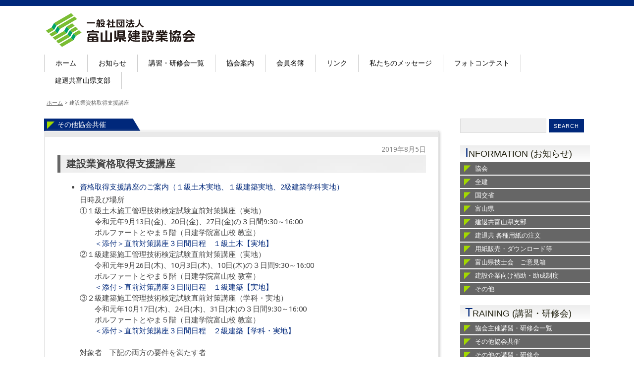

--- FILE ---
content_type: text/html; charset=UTF-8
request_url: https://www.tomiken.or.jp/training/kyoukai_training/2019/08/05/16720/
body_size: 81518
content:
<!DOCTYPE html>
<html lang="ja">
<head>
<meta charset="UTF-8" />
<meta name="viewport" content="width=device-width, initial-scale=1.0, maximum-scale=1.0, user-scalable=0">
<title>建設業資格取得支援講座 | 富山県建設業協会</title>
<link rel="profile" href="https://gmpg.org/xfn/11" />
<link rel="stylesheet" type="text/css" media="all" href="https://www.tomiken.or.jp/wp/wp-content/themes/yoko/style.css" />
<!-- link href='http://fonts.googleapis.com/css?family=Didact+Gothic' rel='stylesheet' type='text/css' / -->
<link rel="pingback" href="https://www.tomiken.or.jp/wp/xmlrpc.php" />
<!--[if lt IE 9]>
<script src="https://www.tomiken.or.jp/wp/wp-content/themes/yoko/js/html5.js" type="text/javascript"></script>
<![endif]-->
<!--[if (gte IE 6)&(lte IE 8)]>
  <script type="text/javascript" src="https://www.tomiken.or.jp/wp/wp-content/themes/yoko/js/selectivizr.js"></script>
<![endif]--> 

<meta name='robots' content='max-image-preview:large' />
<link rel="alternate" type="application/rss+xml" title="富山県建設業協会 &raquo; フィード" href="https://www.tomiken.or.jp/feed/" />
<link rel="alternate" type="application/rss+xml" title="富山県建設業協会 &raquo; コメントフィード" href="https://www.tomiken.or.jp/comments/feed/" />
		<!-- This site uses the Google Analytics by MonsterInsights plugin v8.14.1 - Using Analytics tracking - https://www.monsterinsights.com/ -->
							<script src="//www.googletagmanager.com/gtag/js?id=UA-2167610-28"  data-cfasync="false" data-wpfc-render="false" type="text/javascript" async></script>
			<script data-cfasync="false" data-wpfc-render="false" type="text/javascript">
				var mi_version = '8.14.1';
				var mi_track_user = true;
				var mi_no_track_reason = '';
				
								var disableStrs = [
															'ga-disable-UA-2167610-28',
									];

				/* Function to detect opted out users */
				function __gtagTrackerIsOptedOut() {
					for (var index = 0; index < disableStrs.length; index++) {
						if (document.cookie.indexOf(disableStrs[index] + '=true') > -1) {
							return true;
						}
					}

					return false;
				}

				/* Disable tracking if the opt-out cookie exists. */
				if (__gtagTrackerIsOptedOut()) {
					for (var index = 0; index < disableStrs.length; index++) {
						window[disableStrs[index]] = true;
					}
				}

				/* Opt-out function */
				function __gtagTrackerOptout() {
					for (var index = 0; index < disableStrs.length; index++) {
						document.cookie = disableStrs[index] + '=true; expires=Thu, 31 Dec 2099 23:59:59 UTC; path=/';
						window[disableStrs[index]] = true;
					}
				}

				if ('undefined' === typeof gaOptout) {
					function gaOptout() {
						__gtagTrackerOptout();
					}
				}
								window.dataLayer = window.dataLayer || [];

				window.MonsterInsightsDualTracker = {
					helpers: {},
					trackers: {},
				};
				if (mi_track_user) {
					function __gtagDataLayer() {
						dataLayer.push(arguments);
					}

					function __gtagTracker(type, name, parameters) {
						if (!parameters) {
							parameters = {};
						}

						if (parameters.send_to) {
							__gtagDataLayer.apply(null, arguments);
							return;
						}

						if (type === 'event') {
							
														parameters.send_to = monsterinsights_frontend.ua;
							__gtagDataLayer(type, name, parameters);
													} else {
							__gtagDataLayer.apply(null, arguments);
						}
					}

					__gtagTracker('js', new Date());
					__gtagTracker('set', {
						'developer_id.dZGIzZG': true,
											});
															__gtagTracker('config', 'UA-2167610-28', {"forceSSL":"true"} );
										window.gtag = __gtagTracker;										(function () {
						/* https://developers.google.com/analytics/devguides/collection/analyticsjs/ */
						/* ga and __gaTracker compatibility shim. */
						var noopfn = function () {
							return null;
						};
						var newtracker = function () {
							return new Tracker();
						};
						var Tracker = function () {
							return null;
						};
						var p = Tracker.prototype;
						p.get = noopfn;
						p.set = noopfn;
						p.send = function () {
							var args = Array.prototype.slice.call(arguments);
							args.unshift('send');
							__gaTracker.apply(null, args);
						};
						var __gaTracker = function () {
							var len = arguments.length;
							if (len === 0) {
								return;
							}
							var f = arguments[len - 1];
							if (typeof f !== 'object' || f === null || typeof f.hitCallback !== 'function') {
								if ('send' === arguments[0]) {
									var hitConverted, hitObject = false, action;
									if ('event' === arguments[1]) {
										if ('undefined' !== typeof arguments[3]) {
											hitObject = {
												'eventAction': arguments[3],
												'eventCategory': arguments[2],
												'eventLabel': arguments[4],
												'value': arguments[5] ? arguments[5] : 1,
											}
										}
									}
									if ('pageview' === arguments[1]) {
										if ('undefined' !== typeof arguments[2]) {
											hitObject = {
												'eventAction': 'page_view',
												'page_path': arguments[2],
											}
										}
									}
									if (typeof arguments[2] === 'object') {
										hitObject = arguments[2];
									}
									if (typeof arguments[5] === 'object') {
										Object.assign(hitObject, arguments[5]);
									}
									if ('undefined' !== typeof arguments[1].hitType) {
										hitObject = arguments[1];
										if ('pageview' === hitObject.hitType) {
											hitObject.eventAction = 'page_view';
										}
									}
									if (hitObject) {
										action = 'timing' === arguments[1].hitType ? 'timing_complete' : hitObject.eventAction;
										hitConverted = mapArgs(hitObject);
										__gtagTracker('event', action, hitConverted);
									}
								}
								return;
							}

							function mapArgs(args) {
								var arg, hit = {};
								var gaMap = {
									'eventCategory': 'event_category',
									'eventAction': 'event_action',
									'eventLabel': 'event_label',
									'eventValue': 'event_value',
									'nonInteraction': 'non_interaction',
									'timingCategory': 'event_category',
									'timingVar': 'name',
									'timingValue': 'value',
									'timingLabel': 'event_label',
									'page': 'page_path',
									'location': 'page_location',
									'title': 'page_title',
								};
								for (arg in args) {
																		if (!(!args.hasOwnProperty(arg) || !gaMap.hasOwnProperty(arg))) {
										hit[gaMap[arg]] = args[arg];
									} else {
										hit[arg] = args[arg];
									}
								}
								return hit;
							}

							try {
								f.hitCallback();
							} catch (ex) {
							}
						};
						__gaTracker.create = newtracker;
						__gaTracker.getByName = newtracker;
						__gaTracker.getAll = function () {
							return [];
						};
						__gaTracker.remove = noopfn;
						__gaTracker.loaded = true;
						window['__gaTracker'] = __gaTracker;
					})();
									} else {
										console.log("");
					(function () {
						function __gtagTracker() {
							return null;
						}

						window['__gtagTracker'] = __gtagTracker;
						window['gtag'] = __gtagTracker;
					})();
									}
			</script>
				<!-- / Google Analytics by MonsterInsights -->
		<script type="text/javascript">
window._wpemojiSettings = {"baseUrl":"https:\/\/s.w.org\/images\/core\/emoji\/14.0.0\/72x72\/","ext":".png","svgUrl":"https:\/\/s.w.org\/images\/core\/emoji\/14.0.0\/svg\/","svgExt":".svg","source":{"concatemoji":"https:\/\/www.tomiken.or.jp\/wp\/wp-includes\/js\/wp-emoji-release.min.js?ver=6.2.8"}};
/*! This file is auto-generated */
!function(e,a,t){var n,r,o,i=a.createElement("canvas"),p=i.getContext&&i.getContext("2d");function s(e,t){p.clearRect(0,0,i.width,i.height),p.fillText(e,0,0);e=i.toDataURL();return p.clearRect(0,0,i.width,i.height),p.fillText(t,0,0),e===i.toDataURL()}function c(e){var t=a.createElement("script");t.src=e,t.defer=t.type="text/javascript",a.getElementsByTagName("head")[0].appendChild(t)}for(o=Array("flag","emoji"),t.supports={everything:!0,everythingExceptFlag:!0},r=0;r<o.length;r++)t.supports[o[r]]=function(e){if(p&&p.fillText)switch(p.textBaseline="top",p.font="600 32px Arial",e){case"flag":return s("\ud83c\udff3\ufe0f\u200d\u26a7\ufe0f","\ud83c\udff3\ufe0f\u200b\u26a7\ufe0f")?!1:!s("\ud83c\uddfa\ud83c\uddf3","\ud83c\uddfa\u200b\ud83c\uddf3")&&!s("\ud83c\udff4\udb40\udc67\udb40\udc62\udb40\udc65\udb40\udc6e\udb40\udc67\udb40\udc7f","\ud83c\udff4\u200b\udb40\udc67\u200b\udb40\udc62\u200b\udb40\udc65\u200b\udb40\udc6e\u200b\udb40\udc67\u200b\udb40\udc7f");case"emoji":return!s("\ud83e\udef1\ud83c\udffb\u200d\ud83e\udef2\ud83c\udfff","\ud83e\udef1\ud83c\udffb\u200b\ud83e\udef2\ud83c\udfff")}return!1}(o[r]),t.supports.everything=t.supports.everything&&t.supports[o[r]],"flag"!==o[r]&&(t.supports.everythingExceptFlag=t.supports.everythingExceptFlag&&t.supports[o[r]]);t.supports.everythingExceptFlag=t.supports.everythingExceptFlag&&!t.supports.flag,t.DOMReady=!1,t.readyCallback=function(){t.DOMReady=!0},t.supports.everything||(n=function(){t.readyCallback()},a.addEventListener?(a.addEventListener("DOMContentLoaded",n,!1),e.addEventListener("load",n,!1)):(e.attachEvent("onload",n),a.attachEvent("onreadystatechange",function(){"complete"===a.readyState&&t.readyCallback()})),(e=t.source||{}).concatemoji?c(e.concatemoji):e.wpemoji&&e.twemoji&&(c(e.twemoji),c(e.wpemoji)))}(window,document,window._wpemojiSettings);
</script>
<style type="text/css">
img.wp-smiley,
img.emoji {
	display: inline !important;
	border: none !important;
	box-shadow: none !important;
	height: 1em !important;
	width: 1em !important;
	margin: 0 0.07em !important;
	vertical-align: -0.1em !important;
	background: none !important;
	padding: 0 !important;
}
</style>
	<link rel='stylesheet' id='wp-block-library-css' href='https://www.tomiken.or.jp/wp/wp-includes/css/dist/block-library/style.min.css?ver=6.2.8' type='text/css' media='all' />
<link rel='stylesheet' id='classic-theme-styles-css' href='https://www.tomiken.or.jp/wp/wp-includes/css/classic-themes.min.css?ver=6.2.8' type='text/css' media='all' />
<style id='global-styles-inline-css' type='text/css'>
body{--wp--preset--color--black: #000000;--wp--preset--color--cyan-bluish-gray: #abb8c3;--wp--preset--color--white: #ffffff;--wp--preset--color--pale-pink: #f78da7;--wp--preset--color--vivid-red: #cf2e2e;--wp--preset--color--luminous-vivid-orange: #ff6900;--wp--preset--color--luminous-vivid-amber: #fcb900;--wp--preset--color--light-green-cyan: #7bdcb5;--wp--preset--color--vivid-green-cyan: #00d084;--wp--preset--color--pale-cyan-blue: #8ed1fc;--wp--preset--color--vivid-cyan-blue: #0693e3;--wp--preset--color--vivid-purple: #9b51e0;--wp--preset--gradient--vivid-cyan-blue-to-vivid-purple: linear-gradient(135deg,rgba(6,147,227,1) 0%,rgb(155,81,224) 100%);--wp--preset--gradient--light-green-cyan-to-vivid-green-cyan: linear-gradient(135deg,rgb(122,220,180) 0%,rgb(0,208,130) 100%);--wp--preset--gradient--luminous-vivid-amber-to-luminous-vivid-orange: linear-gradient(135deg,rgba(252,185,0,1) 0%,rgba(255,105,0,1) 100%);--wp--preset--gradient--luminous-vivid-orange-to-vivid-red: linear-gradient(135deg,rgba(255,105,0,1) 0%,rgb(207,46,46) 100%);--wp--preset--gradient--very-light-gray-to-cyan-bluish-gray: linear-gradient(135deg,rgb(238,238,238) 0%,rgb(169,184,195) 100%);--wp--preset--gradient--cool-to-warm-spectrum: linear-gradient(135deg,rgb(74,234,220) 0%,rgb(151,120,209) 20%,rgb(207,42,186) 40%,rgb(238,44,130) 60%,rgb(251,105,98) 80%,rgb(254,248,76) 100%);--wp--preset--gradient--blush-light-purple: linear-gradient(135deg,rgb(255,206,236) 0%,rgb(152,150,240) 100%);--wp--preset--gradient--blush-bordeaux: linear-gradient(135deg,rgb(254,205,165) 0%,rgb(254,45,45) 50%,rgb(107,0,62) 100%);--wp--preset--gradient--luminous-dusk: linear-gradient(135deg,rgb(255,203,112) 0%,rgb(199,81,192) 50%,rgb(65,88,208) 100%);--wp--preset--gradient--pale-ocean: linear-gradient(135deg,rgb(255,245,203) 0%,rgb(182,227,212) 50%,rgb(51,167,181) 100%);--wp--preset--gradient--electric-grass: linear-gradient(135deg,rgb(202,248,128) 0%,rgb(113,206,126) 100%);--wp--preset--gradient--midnight: linear-gradient(135deg,rgb(2,3,129) 0%,rgb(40,116,252) 100%);--wp--preset--duotone--dark-grayscale: url('#wp-duotone-dark-grayscale');--wp--preset--duotone--grayscale: url('#wp-duotone-grayscale');--wp--preset--duotone--purple-yellow: url('#wp-duotone-purple-yellow');--wp--preset--duotone--blue-red: url('#wp-duotone-blue-red');--wp--preset--duotone--midnight: url('#wp-duotone-midnight');--wp--preset--duotone--magenta-yellow: url('#wp-duotone-magenta-yellow');--wp--preset--duotone--purple-green: url('#wp-duotone-purple-green');--wp--preset--duotone--blue-orange: url('#wp-duotone-blue-orange');--wp--preset--font-size--small: 13px;--wp--preset--font-size--medium: 20px;--wp--preset--font-size--large: 36px;--wp--preset--font-size--x-large: 42px;--wp--preset--spacing--20: 0.44rem;--wp--preset--spacing--30: 0.67rem;--wp--preset--spacing--40: 1rem;--wp--preset--spacing--50: 1.5rem;--wp--preset--spacing--60: 2.25rem;--wp--preset--spacing--70: 3.38rem;--wp--preset--spacing--80: 5.06rem;--wp--preset--shadow--natural: 6px 6px 9px rgba(0, 0, 0, 0.2);--wp--preset--shadow--deep: 12px 12px 50px rgba(0, 0, 0, 0.4);--wp--preset--shadow--sharp: 6px 6px 0px rgba(0, 0, 0, 0.2);--wp--preset--shadow--outlined: 6px 6px 0px -3px rgba(255, 255, 255, 1), 6px 6px rgba(0, 0, 0, 1);--wp--preset--shadow--crisp: 6px 6px 0px rgba(0, 0, 0, 1);}:where(.is-layout-flex){gap: 0.5em;}body .is-layout-flow > .alignleft{float: left;margin-inline-start: 0;margin-inline-end: 2em;}body .is-layout-flow > .alignright{float: right;margin-inline-start: 2em;margin-inline-end: 0;}body .is-layout-flow > .aligncenter{margin-left: auto !important;margin-right: auto !important;}body .is-layout-constrained > .alignleft{float: left;margin-inline-start: 0;margin-inline-end: 2em;}body .is-layout-constrained > .alignright{float: right;margin-inline-start: 2em;margin-inline-end: 0;}body .is-layout-constrained > .aligncenter{margin-left: auto !important;margin-right: auto !important;}body .is-layout-constrained > :where(:not(.alignleft):not(.alignright):not(.alignfull)){max-width: var(--wp--style--global--content-size);margin-left: auto !important;margin-right: auto !important;}body .is-layout-constrained > .alignwide{max-width: var(--wp--style--global--wide-size);}body .is-layout-flex{display: flex;}body .is-layout-flex{flex-wrap: wrap;align-items: center;}body .is-layout-flex > *{margin: 0;}:where(.wp-block-columns.is-layout-flex){gap: 2em;}.has-black-color{color: var(--wp--preset--color--black) !important;}.has-cyan-bluish-gray-color{color: var(--wp--preset--color--cyan-bluish-gray) !important;}.has-white-color{color: var(--wp--preset--color--white) !important;}.has-pale-pink-color{color: var(--wp--preset--color--pale-pink) !important;}.has-vivid-red-color{color: var(--wp--preset--color--vivid-red) !important;}.has-luminous-vivid-orange-color{color: var(--wp--preset--color--luminous-vivid-orange) !important;}.has-luminous-vivid-amber-color{color: var(--wp--preset--color--luminous-vivid-amber) !important;}.has-light-green-cyan-color{color: var(--wp--preset--color--light-green-cyan) !important;}.has-vivid-green-cyan-color{color: var(--wp--preset--color--vivid-green-cyan) !important;}.has-pale-cyan-blue-color{color: var(--wp--preset--color--pale-cyan-blue) !important;}.has-vivid-cyan-blue-color{color: var(--wp--preset--color--vivid-cyan-blue) !important;}.has-vivid-purple-color{color: var(--wp--preset--color--vivid-purple) !important;}.has-black-background-color{background-color: var(--wp--preset--color--black) !important;}.has-cyan-bluish-gray-background-color{background-color: var(--wp--preset--color--cyan-bluish-gray) !important;}.has-white-background-color{background-color: var(--wp--preset--color--white) !important;}.has-pale-pink-background-color{background-color: var(--wp--preset--color--pale-pink) !important;}.has-vivid-red-background-color{background-color: var(--wp--preset--color--vivid-red) !important;}.has-luminous-vivid-orange-background-color{background-color: var(--wp--preset--color--luminous-vivid-orange) !important;}.has-luminous-vivid-amber-background-color{background-color: var(--wp--preset--color--luminous-vivid-amber) !important;}.has-light-green-cyan-background-color{background-color: var(--wp--preset--color--light-green-cyan) !important;}.has-vivid-green-cyan-background-color{background-color: var(--wp--preset--color--vivid-green-cyan) !important;}.has-pale-cyan-blue-background-color{background-color: var(--wp--preset--color--pale-cyan-blue) !important;}.has-vivid-cyan-blue-background-color{background-color: var(--wp--preset--color--vivid-cyan-blue) !important;}.has-vivid-purple-background-color{background-color: var(--wp--preset--color--vivid-purple) !important;}.has-black-border-color{border-color: var(--wp--preset--color--black) !important;}.has-cyan-bluish-gray-border-color{border-color: var(--wp--preset--color--cyan-bluish-gray) !important;}.has-white-border-color{border-color: var(--wp--preset--color--white) !important;}.has-pale-pink-border-color{border-color: var(--wp--preset--color--pale-pink) !important;}.has-vivid-red-border-color{border-color: var(--wp--preset--color--vivid-red) !important;}.has-luminous-vivid-orange-border-color{border-color: var(--wp--preset--color--luminous-vivid-orange) !important;}.has-luminous-vivid-amber-border-color{border-color: var(--wp--preset--color--luminous-vivid-amber) !important;}.has-light-green-cyan-border-color{border-color: var(--wp--preset--color--light-green-cyan) !important;}.has-vivid-green-cyan-border-color{border-color: var(--wp--preset--color--vivid-green-cyan) !important;}.has-pale-cyan-blue-border-color{border-color: var(--wp--preset--color--pale-cyan-blue) !important;}.has-vivid-cyan-blue-border-color{border-color: var(--wp--preset--color--vivid-cyan-blue) !important;}.has-vivid-purple-border-color{border-color: var(--wp--preset--color--vivid-purple) !important;}.has-vivid-cyan-blue-to-vivid-purple-gradient-background{background: var(--wp--preset--gradient--vivid-cyan-blue-to-vivid-purple) !important;}.has-light-green-cyan-to-vivid-green-cyan-gradient-background{background: var(--wp--preset--gradient--light-green-cyan-to-vivid-green-cyan) !important;}.has-luminous-vivid-amber-to-luminous-vivid-orange-gradient-background{background: var(--wp--preset--gradient--luminous-vivid-amber-to-luminous-vivid-orange) !important;}.has-luminous-vivid-orange-to-vivid-red-gradient-background{background: var(--wp--preset--gradient--luminous-vivid-orange-to-vivid-red) !important;}.has-very-light-gray-to-cyan-bluish-gray-gradient-background{background: var(--wp--preset--gradient--very-light-gray-to-cyan-bluish-gray) !important;}.has-cool-to-warm-spectrum-gradient-background{background: var(--wp--preset--gradient--cool-to-warm-spectrum) !important;}.has-blush-light-purple-gradient-background{background: var(--wp--preset--gradient--blush-light-purple) !important;}.has-blush-bordeaux-gradient-background{background: var(--wp--preset--gradient--blush-bordeaux) !important;}.has-luminous-dusk-gradient-background{background: var(--wp--preset--gradient--luminous-dusk) !important;}.has-pale-ocean-gradient-background{background: var(--wp--preset--gradient--pale-ocean) !important;}.has-electric-grass-gradient-background{background: var(--wp--preset--gradient--electric-grass) !important;}.has-midnight-gradient-background{background: var(--wp--preset--gradient--midnight) !important;}.has-small-font-size{font-size: var(--wp--preset--font-size--small) !important;}.has-medium-font-size{font-size: var(--wp--preset--font-size--medium) !important;}.has-large-font-size{font-size: var(--wp--preset--font-size--large) !important;}.has-x-large-font-size{font-size: var(--wp--preset--font-size--x-large) !important;}
.wp-block-navigation a:where(:not(.wp-element-button)){color: inherit;}
:where(.wp-block-columns.is-layout-flex){gap: 2em;}
.wp-block-pullquote{font-size: 1.5em;line-height: 1.6;}
</style>
<link rel='stylesheet' id='contact-form-7-css' href='https://www.tomiken.or.jp/wp/wp-content/plugins/contact-form-7/includes/css/styles.css?ver=5.7.6' type='text/css' media='all' />
<script type='text/javascript' src='https://www.tomiken.or.jp/wp/wp-includes/js/jquery/jquery.min.js?ver=3.6.4' id='jquery-core-js'></script>
<script type='text/javascript' src='https://www.tomiken.or.jp/wp/wp-includes/js/jquery/jquery-migrate.min.js?ver=3.4.0' id='jquery-migrate-js'></script>
<script type='text/javascript' src='https://www.tomiken.or.jp/wp/wp-content/themes/yoko/js/smoothscroll.js?ver=1.0' id='smoothscroll-js'></script>
<script type='text/javascript' src='https://www.tomiken.or.jp/wp/wp-content/plugins/google-analytics-for-wordpress/assets/js/frontend-gtag.min.js?ver=8.14.1' id='monsterinsights-frontend-script-js'></script>
<script data-cfasync="false" data-wpfc-render="false" type="text/javascript" id='monsterinsights-frontend-script-js-extra'>/* <![CDATA[ */
var monsterinsights_frontend = {"js_events_tracking":"true","download_extensions":"doc,pdf,ppt,zip,xls,docx,pptx,xlsx","inbound_paths":"[]","home_url":"https:\/\/www.tomiken.or.jp","hash_tracking":"false","ua":"UA-2167610-28","v4_id":""};/* ]]> */
</script>
<link rel="https://api.w.org/" href="https://www.tomiken.or.jp/wp-json/" /><link rel="alternate" type="application/json" href="https://www.tomiken.or.jp/wp-json/wp/v2/posts/16720" /><link rel="EditURI" type="application/rsd+xml" title="RSD" href="https://www.tomiken.or.jp/wp/xmlrpc.php?rsd" />
<link rel="wlwmanifest" type="application/wlwmanifest+xml" href="https://www.tomiken.or.jp/wp/wp-includes/wlwmanifest.xml" />
<meta name="generator" content="WordPress 6.2.8" />
<link rel="canonical" href="https://www.tomiken.or.jp/training/kyoukai_training/2019/08/05/16720/" />
<link rel='shortlink' href='https://www.tomiken.or.jp/?p=16720' />
<link rel="alternate" type="application/json+oembed" href="https://www.tomiken.or.jp/wp-json/oembed/1.0/embed?url=https%3A%2F%2Fwww.tomiken.or.jp%2Ftraining%2Fkyoukai_training%2F2019%2F08%2F05%2F16720%2F" />
<link rel="alternate" type="text/xml+oembed" href="https://www.tomiken.or.jp/wp-json/oembed/1.0/embed?url=https%3A%2F%2Fwww.tomiken.or.jp%2Ftraining%2Fkyoukai_training%2F2019%2F08%2F05%2F16720%2F&#038;format=xml" />

<style type="text/css">
a {color: #00287B!important;}
#content .single-entry-header h1.entry-title {color: #00287B!important;}
input#submit:hover {background-color: #00287B!important;}
#content .page-entry-header h1.entry-title {color: #00287B!important;}
.searchsubmit:hover {background-color: #00287B!important;}
</style>
<style type="text/css" id="custom-background-css">
body.custom-background { background-color: #ffffff; }
</style>
			<style type="text/css" id="wp-custom-css">
			
/*----  20180308 hayakawa update ---- */
#content .wpcf7{
	background:none;
}
#content .wpcf7 form p span{
	color:#ff0000;
}
#content .wpcf7 input.wpcf7-text{
	width:70%;
	color:#999;
	font-size:0.9em;
	margin-bottom:0;
	background: #fcfcfc;
border-color:#999;
}
#content .wpcf7-form p{
	margin-bottom:20px;
}
span.wpcf7-not-valid-tip{
	display:inline-block;
}
.wpcf7-form-control.wpcf7-select{
	width:40%;
	height:35px;
	border-color:#999;
	/*-webkit-appearance: none;*/
	border-radius: 0;
}

#content .wpcf7 textarea{
	border-color:#999;
	background: #fcfcfc;
}
input.wpcf7-submit{
	padding:10px 0;
	font-size:0.9em;
	width:20%;
}
#content .wpcf7-form p.submitarea{
	text-align:center;
}
.wpcf7-form-control.g-recaptcha.wpcf7-recaptcha div{
	margin:30px auto 30px auto;
}
/*----  /20180308 hayakawa update ---- */



/*--- 20180508 Fukuhara ---*/

.tkk-jusify {
	text-align:justify;
}



		</style>
		
</head>
<body data-rsssl=1 class="post-template-default single single-post postid-16720 single-format-standard custom-background">
<div id="page" class="clearfix">
	<header id="branding">

				
		<hgroup id="site-title">
					<a href="https://www.tomiken.or.jp/" class="logo"><img src="https://www.tomiken.or.jp/wp/wp-content/uploads/2014/01/logo.png" alt="富山県建設業協会" /></a>
				</hgroup><!-- end site-title -->
        
		<nav id="mainnav" class="clearfix">
			<div class="menu-main-menu-container"><ul id="menu-main-menu" class="menu"><li id="menu-item-15" class="menu-item menu-item-type-custom menu-item-object-custom menu-item-home menu-item-15"><a href="https://www.tomiken.or.jp/">ホーム</a></li>
<li id="menu-item-251" class="menu-item menu-item-type-taxonomy menu-item-object-category menu-item-has-children menu-item-251"><a href="https://www.tomiken.or.jp/category/news/">お知らせ</a>
<ul class="sub-menu">
	<li id="menu-item-252" class="menu-item menu-item-type-taxonomy menu-item-object-category menu-item-252"><a href="https://www.tomiken.or.jp/category/news/tomiken_news/">協会</a></li>
	<li id="menu-item-253" class="menu-item menu-item-type-taxonomy menu-item-object-category menu-item-253"><a href="https://www.tomiken.or.jp/category/news/zenken_news/">全建</a></li>
	<li id="menu-item-254" class="menu-item menu-item-type-taxonomy menu-item-object-category menu-item-254"><a href="https://www.tomiken.or.jp/category/news/government_news/">国交省</a></li>
	<li id="menu-item-256" class="menu-item menu-item-type-taxonomy menu-item-object-category menu-item-256"><a href="https://www.tomiken.or.jp/category/news/toyamaken_news/">富山県</a></li>
	<li id="menu-item-255" class="menu-item menu-item-type-taxonomy menu-item-object-category menu-item-255"><a href="https://www.tomiken.or.jp/category/news/other_news/">その他</a></li>
</ul>
</li>
<li id="menu-item-20121" class="menu-item menu-item-type-post_type menu-item-object-page menu-item-20121"><a href="https://www.tomiken.or.jp/kensyu-ichiran/">講習・研修会一覧</a></li>
<li id="menu-item-3472" class="menu-item menu-item-type-post_type menu-item-object-page menu-item-has-children menu-item-3472"><a href="https://www.tomiken.or.jp/profile/">協会案内</a>
<ul class="sub-menu">
	<li id="menu-item-3471" class="menu-item menu-item-type-post_type menu-item-object-page menu-item-3471"><a href="https://www.tomiken.or.jp/profile/aisatsu/">会長挨拶</a></li>
	<li id="menu-item-3484" class="menu-item menu-item-type-post_type menu-item-object-page menu-item-3484"><a href="https://www.tomiken.or.jp/profile/history/">沿革</a></li>
	<li id="menu-item-3483" class="menu-item menu-item-type-post_type menu-item-object-page menu-item-3483"><a href="https://www.tomiken.or.jp/profile/organization/">組織図</a></li>
	<li id="menu-item-3486" class="menu-item menu-item-type-post_type menu-item-object-page menu-item-3486"><a href="https://www.tomiken.or.jp/profile/officer/">役員名簿</a></li>
	<li id="menu-item-3485" class="menu-item menu-item-type-post_type menu-item-object-page menu-item-3485"><a href="https://www.tomiken.or.jp/profile/committee/">委員会名簿</a></li>
	<li id="menu-item-3489" class="menu-item menu-item-type-post_type menu-item-object-page menu-item-3489"><a href="https://www.tomiken.or.jp/profile/publication/">情報公開資料</a></li>
	<li id="menu-item-11555" class="menu-item menu-item-type-post_type menu-item-object-page menu-item-11555"><a href="https://www.tomiken.or.jp/profile/access/">アクセス</a></li>
</ul>
</li>
<li id="menu-item-3473" class="menu-item menu-item-type-post_type menu-item-object-page menu-item-has-children menu-item-3473"><a href="https://www.tomiken.or.jp/member/">会員名簿</a>
<ul class="sub-menu">
	<li id="menu-item-3474" class="menu-item menu-item-type-post_type menu-item-object-page menu-item-3474"><a href="https://www.tomiken.or.jp/member/nyuzen/">入善支部</a></li>
	<li id="menu-item-3476" class="menu-item menu-item-type-post_type menu-item-object-page menu-item-3476"><a href="https://www.tomiken.or.jp/member/uozu/">魚津支部</a></li>
	<li id="menu-item-3477" class="menu-item menu-item-type-post_type menu-item-object-page menu-item-3477"><a href="https://www.tomiken.or.jp/member/tateyama/">立山支部</a></li>
	<li id="menu-item-3478" class="menu-item menu-item-type-post_type menu-item-object-page menu-item-3478"><a href="https://www.tomiken.or.jp/member/toyama/">富山支部</a></li>
	<li id="menu-item-3479" class="menu-item menu-item-type-post_type menu-item-object-page menu-item-3479"><a href="https://www.tomiken.or.jp/member/takaoka/">高岡支部</a></li>
	<li id="menu-item-3482" class="menu-item menu-item-type-post_type menu-item-object-page menu-item-3482"><a href="https://www.tomiken.or.jp/member/tonami/">砺波支部</a></li>
	<li id="menu-item-3481" class="menu-item menu-item-type-post_type menu-item-object-page menu-item-3481"><a href="https://www.tomiken.or.jp/member/himi/">氷見支部</a></li>
	<li id="menu-item-3480" class="menu-item menu-item-type-post_type menu-item-object-page menu-item-3480"><a href="https://www.tomiken.or.jp/member/oyabe/">小矢部支部</a></li>
</ul>
</li>
<li id="menu-item-3475" class="menu-item menu-item-type-post_type menu-item-object-page menu-item-3475"><a href="https://www.tomiken.or.jp/links/">リンク</a></li>
<li id="menu-item-4654" class="menu-item menu-item-type-taxonomy menu-item-object-category menu-item-4654"><a href="https://www.tomiken.or.jp/category/message/">私たちのメッセージ</a></li>
<li id="menu-item-11557" class="menu-item menu-item-type-taxonomy menu-item-object-category menu-item-11557"><a href="https://www.tomiken.or.jp/category/photocontest/">フォトコンテスト</a></li>
<li id="menu-item-33400" class="menu-item menu-item-type-post_type menu-item-object-page menu-item-33400"><a href="https://www.tomiken.or.jp/%e5%bb%ba%e9%80%80%e5%85%b1/">建退共富山県支部</a></li>
</ul></div>		</nav><!-- end mainnav -->

<!-- slider -->
<!-- /?php if(is_home()):? -->



<!-- /slider -->

<!-- Pankuzulist -->
<div class="breadcrumbs">
    <!-- Breadcrumb NavXT 7.2.0 -->
<a title="Go to 富山県建設業協会." href="https://www.tomiken.or.jp">ホーム</a> &gt; <span property="itemListElement" typeof="ListItem"><span property="name">建設業資格取得支援講座</span><meta property="position" content="2"></span></div>
<!-- /Pankuzulist -->



<!--  yoko The header image
/yoko The header image  -->
					<div class="clear"></div>
					
		<nav id="subnav">
					</nav><!-- end subnav -->	
</header><!-- end header -->
<div id="wrap">
<div id="main">

	<div id="content">

	
			
<article id="post-16720" class="post-16720 post type-post status-publish format-standard hentry category-kyoukai_training">


		<footer class="entry-meta">
			<div class="bg_tab_news">			<a href="https://www.tomiken.or.jp/category/training/kyoukai_training/" rel="category tag">その他協会共催</a>			            <!--
						<a href="https://www.tomiken.or.jp/training/kyoukai_training/2019/08/05/16720/">Permalink </a>
			--></div>
	    </footer><!-- end entry-meta -->    

<div class="entry_wrapper">

	<div class="entry-details">
		<!--
				<p>
		-->
			2019年8月5日		<!--
			<br/>
		by staff<br/>
		<span><span class="screen-reader-text">建設業資格取得支援講座 は</span>コメントを受け付けていません</span></p>
		-->
	</div><!-- end entry-details -->

	<header class="entry-header">
			<h2 class="entry-title"><a href="https://www.tomiken.or.jp/training/kyoukai_training/2019/08/05/16720/" title="Permalink to 建設業資格取得支援講座" rel="bookmark">建設業資格取得支援講座</a></h2>
	</header><!-- end entry-header -->
        
	<div class="entry-content clearfix">
		            			<ul>
<li><a href="https://www.tomiken.or.jp/wp/wp-content/uploads/2019/08/3aff297a86120775ba60382869009929.pdf">資格取得支援講座のご案内（１級土木実地、１級建築実地、2級建築学科実地）</a></li>
</ul>
<p style="padding-left: 30px;">日時及び場所</p>
<p style="padding-left: 30px;">①１級土木施工管理技術検定試験直前対策講座（実地）</p>
<p style="padding-left: 60px;">令和元年9月13日(金)、20日(金)、27日(金)の３日間9:30～16:00</p>
<p style="padding-left: 60px;">ボルファートとやま５階（日建学院富山校 教室）</p>
<p style="padding-left: 60px;"><a href="https://www.tomiken.or.jp/wp/wp-content/uploads/2019/08/91a51bbf624133e2b650f5a5dd858e7c.pdf">＜添付＞直前対策講座３日間日程　１級土木【実地】</a></p>
<p style="padding-left: 30px;">②１級建築施工管理技術検定試験直前対策講座（実地）</p>
<p style="padding-left: 60px;">令和元年9月26日(木)、10月3日(木)、10日(木)の３日間9:30～16:00</p>
<p style="padding-left: 60px;">ボルファートとやま５階（日建学院富山校 教室）</p>
<p style="padding-left: 60px;"><a href="https://www.tomiken.or.jp/wp/wp-content/uploads/2019/08/85073827482a3965d5dfefadd7c4513c.pdf">＜添付＞直前対策講座３日間日程　１級建築【実地】</a></p>
<p style="padding-left: 30px;">③２級建築施工管理技術検定試験直前対策講座（学科・実地）</p>
<p style="padding-left: 60px;">令和元年10月17日(木)、24日(木)、31日(木)の３日間9:30～16:00</p>
<p style="padding-left: 60px;">ボルファートとやま５階（日建学院富山校 教室）</p>
<p style="padding-left: 60px;"><a href="https://www.tomiken.or.jp/wp/wp-content/uploads/2019/08/f89a96c350faf37470e614a5270249d8.pdf">＜添付＞直前対策講座３日間日程　２級建築【学科・実地】</a></p>
<p>&nbsp;</p>
<p style="padding-left: 30px;">対象者　下記の両方の要件を満たす者</p>
<p style="padding-left: 30px;"><span style="color: #ff0000;">・(一社)富山県建設業協会会員企業に在職する者</span><br />
・令和元年度2級土木施工管理技術検定の学科試験または実地試験受験予定者</p>
<p style="padding-left: 30px;">（受験願書提出済みの者）</p>
<p style="padding-left: 30px;"> </p>
<p style="padding-left: 30px;">申込締切　令和元年8月23日(金) 16:00まで</p>
<p style="padding-left: 30px;">申込方法　下記申込書を日建学院富山校あてにメール送信</p>
<p style="padding-left: 90px;">①<a href="https://www.tomiken.or.jp/wp/wp-content/uploads/2019/08/175f77d41a6e394f23a2b3c893ee7c55.xlsx">申込書　１級土木【実地】</a></p>
<p style="padding-left: 90px;">②<a href="https://www.tomiken.or.jp/wp/wp-content/uploads/2019/08/e086d9d902449508cd9192c35b3c640d.xlsx">申込書　１級建築【実地】</a></p>
<p style="padding-left: 90px;">③<a href="https://www.tomiken.or.jp/wp/wp-content/uploads/2019/08/586a63146846d3c6bc76db5ee4a17d8d.xlsx">申込書　２級建築【学科・実地】</a></p>
		
								
			</div><!-- end single-entry-content -->

</div><!-- end entry_wrapper -->

</article><!-- end post-16720 -->
<div class="clear"></div>				


				
			<nav id="nav-below">
				<div class="nav-previous"><a href="https://www.tomiken.or.jp/report/2019/08/05/16707/" rel="prev">&larr;  前の記事</a></div>
				<div class="nav-next"><a href="https://www.tomiken.or.jp/news/other_news/2019/08/06/16754/" rel="next">次の記事 &rarr;</a></div>
			</nav><!-- end nav-below -->
				
	</div><!-- end content -->
	
<!--
<div id="secondary" class="widget-area" role="complementary">
							
					</div>
--><!-- #secondary .widget-area -->
</div><!-- end main -->

		<div id="tertiary" class="widget-area" role="complementary">
			<aside id="search-3" class="widget widget_search"><form role="search" method="get" class="searchform" action="https://www.tomiken.or.jp" >
    <div><label class="screen-reader-text" for="s"></label>
    <input type="text" class="search-input" value="" name="s" id="s" />
    <input type="submit" class="searchsubmit" value="Search" />
    </div>
    </form></aside><aside id="nav_menu-3" class="widget widget_nav_menu"><h3 class="widget-title">INFORMATION (お知らせ)</h3><div class="menu-%e3%81%8a%e7%9f%a5%e3%82%89%e3%81%9b-container"><ul id="menu-%e3%81%8a%e7%9f%a5%e3%82%89%e3%81%9b" class="menu"><li id="menu-item-7" class="menu-item menu-item-type-taxonomy menu-item-object-category menu-item-7"><a href="https://www.tomiken.or.jp/category/news/tomiken_news/">協会</a></li>
<li id="menu-item-6" class="menu-item menu-item-type-taxonomy menu-item-object-category menu-item-6"><a href="https://www.tomiken.or.jp/category/news/zenken_news/">全建</a></li>
<li id="menu-item-8" class="menu-item menu-item-type-taxonomy menu-item-object-category menu-item-8"><a href="https://www.tomiken.or.jp/category/news/government_news/">国交省</a></li>
<li id="menu-item-258" class="menu-item menu-item-type-taxonomy menu-item-object-category menu-item-258"><a href="https://www.tomiken.or.jp/category/news/toyamaken_news/">富山県</a></li>
<li id="menu-item-11556" class="menu-item menu-item-type-post_type menu-item-object-page menu-item-11556"><a href="https://www.tomiken.or.jp/kentaikyou/">建退共富山県支部</a></li>
<li id="menu-item-24641" class="menu-item menu-item-type-post_type menu-item-object-page menu-item-24641"><a href="https://www.tomiken.or.jp/kentaikyo_request/">建退共 各種用紙の注文</a></li>
<li id="menu-item-3488" class="menu-item menu-item-type-post_type menu-item-object-page menu-item-3488"><a href="https://www.tomiken.or.jp/downloads/">用紙販売・ダウンロード等</a></li>
<li id="menu-item-13904" class="menu-item menu-item-type-post_type menu-item-object-page menu-item-13904"><a href="https://www.tomiken.or.jp/soudan/">富山県技士会　ご意見箱</a></li>
<li id="menu-item-30326" class="menu-item menu-item-type-custom menu-item-object-custom menu-item-30326"><a href="https://www.tomiken.or.jp/subsidy/">建設企業向け補助・助成制度</a></li>
<li id="menu-item-257" class="menu-item menu-item-type-taxonomy menu-item-object-category menu-item-257"><a href="https://www.tomiken.or.jp/category/news/other_news/">その他</a></li>
</ul></div></aside><aside id="nav_menu-4" class="widget widget_nav_menu"><h3 class="widget-title">TRAINING (講習・研修会)</h3><div class="menu-training-container"><ul id="menu-training" class="menu"><li id="menu-item-20122" class="menu-item menu-item-type-post_type menu-item-object-page menu-item-20122"><a href="https://www.tomiken.or.jp/kensyu-ichiran/">協会主催講習・研修会一覧</a></li>
<li id="menu-item-10" class="menu-item menu-item-type-taxonomy menu-item-object-category current-post-ancestor current-menu-parent current-post-parent menu-item-10"><a href="https://www.tomiken.or.jp/category/training/kyoukai_training/">その他協会共催</a></li>
<li id="menu-item-9" class="menu-item menu-item-type-taxonomy menu-item-object-category menu-item-9"><a href="https://www.tomiken.or.jp/category/training/other_training/">その他の講習・研修会</a></li>
</ul></div></aside><aside id="wp-category-archive-4" class="widget widget_wp-category-archive"><h3 class="widget-title">Archive Report(活動報告)</h3><select name="wp-category-archive-dropdown" onchange="document.location.href=this.options[this.selectedIndex].value;"> <option value="">月を選択</option> <option value="https://www.tomiken.or.jp/report/2026/01/">1月 2026 (1)</option> <option value="https://www.tomiken.or.jp/report/2025/12/">12月 2025 (6)</option> <option value="https://www.tomiken.or.jp/report/2025/11/">11月 2025 (4)</option> <option value="https://www.tomiken.or.jp/report/2025/10/">10月 2025 (8)</option> <option value="https://www.tomiken.or.jp/report/2025/09/">9月 2025 (6)</option> <option value="https://www.tomiken.or.jp/report/2025/08/">8月 2025 (2)</option> <option value="https://www.tomiken.or.jp/report/2025/07/">7月 2025 (3)</option> <option value="https://www.tomiken.or.jp/report/2025/06/">6月 2025 (7)</option> <option value="https://www.tomiken.or.jp/report/2025/05/">5月 2025 (1)</option> <option value="https://www.tomiken.or.jp/report/2025/04/">4月 2025 (2)</option> <option value="https://www.tomiken.or.jp/report/2025/03/">3月 2025 (2)</option> <option value="https://www.tomiken.or.jp/report/2025/01/">1月 2025 (1)</option> <option value="https://www.tomiken.or.jp/report/2024/12/">12月 2024 (3)</option> <option value="https://www.tomiken.or.jp/report/2024/11/">11月 2024 (8)</option> <option value="https://www.tomiken.or.jp/report/2024/10/">10月 2024 (11)</option> <option value="https://www.tomiken.or.jp/report/2024/09/">9月 2024 (11)</option> <option value="https://www.tomiken.or.jp/report/2024/08/">8月 2024 (5)</option> <option value="https://www.tomiken.or.jp/report/2024/07/">7月 2024 (4)</option> <option value="https://www.tomiken.or.jp/report/2024/06/">6月 2024 (4)</option> <option value="https://www.tomiken.or.jp/report/2024/05/">5月 2024 (6)</option> <option value="https://www.tomiken.or.jp/report/2024/04/">4月 2024 (1)</option> <option value="https://www.tomiken.or.jp/report/2024/03/">3月 2024 (3)</option> <option value="https://www.tomiken.or.jp/report/2024/02/">2月 2024 (2)</option> <option value="https://www.tomiken.or.jp/report/2024/01/">1月 2024 (2)</option> <option value="https://www.tomiken.or.jp/report/2023/12/">12月 2023 (7)</option> <option value="https://www.tomiken.or.jp/report/2023/11/">11月 2023 (4)</option> <option value="https://www.tomiken.or.jp/report/2023/10/">10月 2023 (5)</option> <option value="https://www.tomiken.or.jp/report/2023/09/">9月 2023 (10)</option> <option value="https://www.tomiken.or.jp/report/2023/08/">8月 2023 (2)</option> <option value="https://www.tomiken.or.jp/report/2023/07/">7月 2023 (3)</option> <option value="https://www.tomiken.or.jp/report/2023/06/">6月 2023 (4)</option> <option value="https://www.tomiken.or.jp/report/2023/05/">5月 2023 (1)</option> <option value="https://www.tomiken.or.jp/report/2023/04/">4月 2023 (3)</option> <option value="https://www.tomiken.or.jp/report/2023/03/">3月 2023 (2)</option> <option value="https://www.tomiken.or.jp/report/2023/02/">2月 2023 (3)</option> <option value="https://www.tomiken.or.jp/report/2023/01/">1月 2023 (1)</option> <option value="https://www.tomiken.or.jp/report/2022/12/">12月 2022 (7)</option> <option value="https://www.tomiken.or.jp/report/2022/11/">11月 2022 (5)</option> <option value="https://www.tomiken.or.jp/report/2022/10/">10月 2022 (7)</option> <option value="https://www.tomiken.or.jp/report/2022/09/">9月 2022 (13)</option> <option value="https://www.tomiken.or.jp/report/2022/08/">8月 2022 (1)</option> <option value="https://www.tomiken.or.jp/report/2022/06/">6月 2022 (2)</option> <option value="https://www.tomiken.or.jp/report/2022/05/">5月 2022 (3)</option> <option value="https://www.tomiken.or.jp/report/2022/04/">4月 2022 (4)</option> <option value="https://www.tomiken.or.jp/report/2022/03/">3月 2022 (3)</option> <option value="https://www.tomiken.or.jp/report/2022/02/">2月 2022 (2)</option> <option value="https://www.tomiken.or.jp/report/2021/12/">12月 2021 (6)</option> <option value="https://www.tomiken.or.jp/report/2021/11/">11月 2021 (11)</option> <option value="https://www.tomiken.or.jp/report/2021/10/">10月 2021 (6)</option> <option value="https://www.tomiken.or.jp/report/2021/09/">9月 2021 (7)</option> <option value="https://www.tomiken.or.jp/report/2021/08/">8月 2021 (1)</option> <option value="https://www.tomiken.or.jp/report/2021/07/">7月 2021 (12)</option> <option value="https://www.tomiken.or.jp/report/2021/06/">6月 2021 (2)</option> <option value="https://www.tomiken.or.jp/report/2021/05/">5月 2021 (3)</option> <option value="https://www.tomiken.or.jp/report/2021/04/">4月 2021 (6)</option> <option value="https://www.tomiken.or.jp/report/2021/03/">3月 2021 (5)</option> <option value="https://www.tomiken.or.jp/report/2021/02/">2月 2021 (3)</option> <option value="https://www.tomiken.or.jp/report/2021/01/">1月 2021 (3)</option> <option value="https://www.tomiken.or.jp/report/2020/12/">12月 2020 (8)</option> <option value="https://www.tomiken.or.jp/report/2020/11/">11月 2020 (9)</option> <option value="https://www.tomiken.or.jp/report/2020/10/">10月 2020 (8)</option> <option value="https://www.tomiken.or.jp/report/2020/09/">9月 2020 (12)</option> <option value="https://www.tomiken.or.jp/report/2020/08/">8月 2020 (1)</option> <option value="https://www.tomiken.or.jp/report/2020/07/">7月 2020 (12)</option> <option value="https://www.tomiken.or.jp/report/2020/06/">6月 2020 (4)</option> <option value="https://www.tomiken.or.jp/report/2020/04/">4月 2020 (2)</option> <option value="https://www.tomiken.or.jp/report/2020/03/">3月 2020 (5)</option> <option value="https://www.tomiken.or.jp/report/2020/02/">2月 2020 (9)</option> <option value="https://www.tomiken.or.jp/report/2020/01/">1月 2020 (8)</option> <option value="https://www.tomiken.or.jp/report/2019/12/">12月 2019 (8)</option> <option value="https://www.tomiken.or.jp/report/2019/11/">11月 2019 (6)</option> <option value="https://www.tomiken.or.jp/report/2019/10/">10月 2019 (16)</option> <option value="https://www.tomiken.or.jp/report/2019/09/">9月 2019 (13)</option> <option value="https://www.tomiken.or.jp/report/2019/08/">8月 2019 (7)</option> <option value="https://www.tomiken.or.jp/report/2019/07/">7月 2019 (6)</option> <option value="https://www.tomiken.or.jp/report/2019/06/">6月 2019 (12)</option> <option value="https://www.tomiken.or.jp/report/2019/05/">5月 2019 (7)</option> <option value="https://www.tomiken.or.jp/report/2019/04/">4月 2019 (6)</option> <option value="https://www.tomiken.or.jp/report/2019/03/">3月 2019 (2)</option> <option value="https://www.tomiken.or.jp/report/2019/02/">2月 2019 (5)</option> <option value="https://www.tomiken.or.jp/report/2019/01/">1月 2019 (6)</option> <option value="https://www.tomiken.or.jp/report/2018/12/">12月 2018 (12)</option> <option value="https://www.tomiken.or.jp/report/2018/11/">11月 2018 (4)</option> <option value="https://www.tomiken.or.jp/report/2018/10/">10月 2018 (19)</option> <option value="https://www.tomiken.or.jp/report/2018/09/">9月 2018 (10)</option> <option value="https://www.tomiken.or.jp/report/2018/08/">8月 2018 (6)</option> <option value="https://www.tomiken.or.jp/report/2018/07/">7月 2018 (3)</option> <option value="https://www.tomiken.or.jp/report/2018/06/">6月 2018 (5)</option> <option value="https://www.tomiken.or.jp/report/2018/05/">5月 2018 (7)</option> <option value="https://www.tomiken.or.jp/report/2018/04/">4月 2018 (3)</option> <option value="https://www.tomiken.or.jp/report/2018/03/">3月 2018 (7)</option> <option value="https://www.tomiken.or.jp/report/2018/02/">2月 2018 (5)</option> <option value="https://www.tomiken.or.jp/report/2018/01/">1月 2018 (7)</option> <option value="https://www.tomiken.or.jp/report/2017/12/">12月 2017 (4)</option> <option value="https://www.tomiken.or.jp/report/2017/11/">11月 2017 (11)</option> <option value="https://www.tomiken.or.jp/report/2017/10/">10月 2017 (12)</option> <option value="https://www.tomiken.or.jp/report/2017/09/">9月 2017 (14)</option> <option value="https://www.tomiken.or.jp/report/2017/08/">8月 2017 (3)</option> <option value="https://www.tomiken.or.jp/report/2017/07/">7月 2017 (4)</option> <option value="https://www.tomiken.or.jp/report/2017/06/">6月 2017 (10)</option> <option value="https://www.tomiken.or.jp/report/2017/05/">5月 2017 (5)</option> <option value="https://www.tomiken.or.jp/report/2017/04/">4月 2017 (1)</option> <option value="https://www.tomiken.or.jp/report/2017/03/">3月 2017 (7)</option> <option value="https://www.tomiken.or.jp/report/2017/02/">2月 2017 (11)</option> <option value="https://www.tomiken.or.jp/report/2017/01/">1月 2017 (3)</option> <option value="https://www.tomiken.or.jp/report/2016/12/">12月 2016 (15)</option> <option value="https://www.tomiken.or.jp/report/2016/11/">11月 2016 (8)</option> <option value="https://www.tomiken.or.jp/report/2016/10/">10月 2016 (15)</option> <option value="https://www.tomiken.or.jp/report/2016/09/">9月 2016 (16)</option> <option value="https://www.tomiken.or.jp/report/2016/08/">8月 2016 (10)</option> <option value="https://www.tomiken.or.jp/report/2016/07/">7月 2016 (5)</option> <option value="https://www.tomiken.or.jp/report/2016/06/">6月 2016 (4)</option> <option value="https://www.tomiken.or.jp/report/2016/05/">5月 2016 (7)</option> <option value="https://www.tomiken.or.jp/report/2016/04/">4月 2016 (4)</option> <option value="https://www.tomiken.or.jp/report/2016/03/">3月 2016 (5)</option> <option value="https://www.tomiken.or.jp/report/2016/02/">2月 2016 (11)</option> <option value="https://www.tomiken.or.jp/report/2016/01/">1月 2016 (1)</option> <option value="https://www.tomiken.or.jp/report/2015/12/">12月 2015 (10)</option> <option value="https://www.tomiken.or.jp/report/2015/11/">11月 2015 (6)</option> <option value="https://www.tomiken.or.jp/report/2015/10/">10月 2015 (10)</option> <option value="https://www.tomiken.or.jp/report/2015/09/">9月 2015 (15)</option> <option value="https://www.tomiken.or.jp/report/2015/08/">8月 2015 (7)</option> <option value="https://www.tomiken.or.jp/report/2015/07/">7月 2015 (4)</option> <option value="https://www.tomiken.or.jp/report/2015/06/">6月 2015 (8)</option> <option value="https://www.tomiken.or.jp/report/2015/05/">5月 2015 (5)</option> <option value="https://www.tomiken.or.jp/report/2015/04/">4月 2015 (3)</option> <option value="https://www.tomiken.or.jp/report/2015/03/">3月 2015 (4)</option> <option value="https://www.tomiken.or.jp/report/2015/02/">2月 2015 (16)</option> <option value="https://www.tomiken.or.jp/report/2015/01/">1月 2015 (3)</option> <option value="https://www.tomiken.or.jp/report/2014/12/">12月 2014 (10)</option> <option value="https://www.tomiken.or.jp/report/2014/11/">11月 2014 (6)</option> <option value="https://www.tomiken.or.jp/report/2014/10/">10月 2014 (13)</option> <option value="https://www.tomiken.or.jp/report/2014/09/">9月 2014 (6)</option> <option value="https://www.tomiken.or.jp/report/2014/08/">8月 2014 (6)</option> <option value="https://www.tomiken.or.jp/report/2014/07/">7月 2014 (8)</option> <option value="https://www.tomiken.or.jp/report/2014/06/">6月 2014 (8)</option> <option value="https://www.tomiken.or.jp/report/2014/05/">5月 2014 (8)</option> <option value="https://www.tomiken.or.jp/report/2014/04/">4月 2014 (4)</option> <option value="https://www.tomiken.or.jp/report/2014/03/">3月 2014 (6)</option> <option value="https://www.tomiken.or.jp/report/2014/02/">2月 2014 (5)</option> <option value="https://www.tomiken.or.jp/report/2014/01/">1月 2014 (6)</option> <option value="https://www.tomiken.or.jp/report/2013/12/">12月 2013 (10)</option> <option value="https://www.tomiken.or.jp/report/2013/11/">11月 2013 (7)</option> <option value="https://www.tomiken.or.jp/report/2013/10/">10月 2013 (9)</option> <option value="https://www.tomiken.or.jp/report/2013/09/">9月 2013 (8)</option> <option value="https://www.tomiken.or.jp/report/2013/08/">8月 2013 (13)</option> <option value="https://www.tomiken.or.jp/report/2013/07/">7月 2013 (6)</option> <option value="https://www.tomiken.or.jp/report/2013/06/">6月 2013 (11)</option> <option value="https://www.tomiken.or.jp/report/2013/05/">5月 2013 (9)</option> <option value="https://www.tomiken.or.jp/report/2013/04/">4月 2013 (7)</option> <option value="https://www.tomiken.or.jp/report/2013/03/">3月 2013 (3)</option> <option value="https://www.tomiken.or.jp/report/2013/02/">2月 2013 (6)</option> <option value="https://www.tomiken.or.jp/report/2013/01/">1月 2013 (9)</option> <option value="https://www.tomiken.or.jp/report/2012/12/">12月 2012 (10)</option> <option value="https://www.tomiken.or.jp/report/2012/11/">11月 2012 (7)</option> <option value="https://www.tomiken.or.jp/report/2012/10/">10月 2012 (6)</option> <option value="https://www.tomiken.or.jp/report/2012/09/">9月 2012 (14)</option> <option value="https://www.tomiken.or.jp/report/2012/08/">8月 2012 (4)</option> <option value="https://www.tomiken.or.jp/report/2012/07/">7月 2012 (12)</option> <option value="https://www.tomiken.or.jp/report/2012/06/">6月 2012 (10)</option> <option value="https://www.tomiken.or.jp/report/2012/05/">5月 2012 (7)</option> <option value="https://www.tomiken.or.jp/report/2012/04/">4月 2012 (7)</option> <option value="https://www.tomiken.or.jp/report/2012/03/">3月 2012 (8)</option> <option value="https://www.tomiken.or.jp/report/2012/02/">2月 2012 (8)</option> <option value="https://www.tomiken.or.jp/report/2012/01/">1月 2012 (9)</option> <option value="https://www.tomiken.or.jp/report/2011/12/">12月 2011 (6)</option> <option value="https://www.tomiken.or.jp/report/2011/11/">11月 2011 (11)</option> <option value="https://www.tomiken.or.jp/report/2011/10/">10月 2011 (11)</option> <option value="https://www.tomiken.or.jp/report/2011/09/">9月 2011 (11)</option> <option value="https://www.tomiken.or.jp/report/2011/08/">8月 2011 (8)</option> <option value="https://www.tomiken.or.jp/report/2011/07/">7月 2011 (7)</option> <option value="https://www.tomiken.or.jp/report/2011/06/">6月 2011 (9)</option> <option value="https://www.tomiken.or.jp/report/2011/05/">5月 2011 (7)</option> <option value="https://www.tomiken.or.jp/report/2011/04/">4月 2011 (6)</option> <option value="https://www.tomiken.or.jp/report/2011/03/">3月 2011 (12)</option> <option value="https://www.tomiken.or.jp/report/2011/02/">2月 2011 (12)</option></select></aside><aside id="text-3" class="widget widget_text"><h3 class="widget-title">建設業協会TVCM</h3>			<div class="textwidget"><video width="100%" height="100%" controls>
  <source src="https://www.tomiken.or.jp/tvcm2026.mp4">
  <source src="movie.mp4" type="video/mp4">
Your browser does not support the video tag.
</video></div>
		</aside><aside id="linkcat-24" class="widget widget_mylinkorder"><h3 class="widget-title">TOPICS (トピックス)</h3>
	<ul class='xoxo blogroll'>
<li><a href="https://www.tomiken.or.jp/news/tomiken_news/2024/04/17/30371/">令和５年度女性職員を対象としたアンケート調査報告書</a></li>
<li><a href="https://www.tomiken.or.jp/wp/wp-content/uploads/2025/07/53e9cda78c629727818d1f52d7d13e6b.pdf">令和6年度発注者別工事採算性に関するアンケート結果（Ａ等級）</a></li>
<li><a href="https://www.tomiken.or.jp/wp/wp-content/uploads/2025/07/95041edac66fde22e94bfaced232aaa3.pdf">令和6年度発注者別工事採算性に関するアンケート結果（Ｂ等級）</a></li>
<li><a href="https://www.tomiken.or.jp/wp/wp-content/uploads/2024/07/8c57914be11e47b9bb994c55e644300b.pdf">令和5年度発注者別工事採算性に関するアンケート結果（Ｂ等級）</a></li>
<li><a href="https://www.tomiken.or.jp/wp/wp-content/uploads/2024/07/470cb92dcdea2f7d48c5100a5a9921a0.pdf">令和5年度発注者別工事採算性に関するアンケート結果（Ａ等級）</a></li>
<li><a href="https://www.tomiken.or.jp/news/tomiken_news/2022/12/28/26455/">女子学生（高校、大学）向け建設業PRリーフレットの作成</a></li>
<li><a href="https://www.tomiken.or.jp/news/2021/02/22/20950/">中学生向け建設業PRリーフレットの作成</a></li>
<li><a href="https://www.tomiken.or.jp/wp/wp-content/uploads/2019/03/85e17ad3abb75f311467ea14c55e95dd.pdf">女性活躍推進リーフレット(平成31年3月)</a></li>
<li><a href="https://www.tomiken.or.jp/wp/wp-content/uploads/2023/07/fe1660112954947648bfa001f779f676-1.pdf">令和4年度発注者別工事採算性に関するアンケート結果</a></li>
<li><a href="https://www.tomiken.or.jp/wp/wp-content/uploads/2022/10/f6299fdf98d3f3be874b91b2971057ea.pdf">令和3年度発注者別工事採算性に関するアンケート結果</a></li>
<li><a href="https://www.tomiken.or.jp/wp/wp-content/uploads/2021/07/061323044f860a8bda46bd5cb26c4731.pdf" rel="noopener" target="_blank">令和2年度発注者別工事採算性に関するアンケート結果</a></li>
<li><a href="https://www.tomiken.or.jp/wp/wp-content/uploads/2020/07/6fcb24042a2c5aa3fa8bcb1d302af2d5.pdf">令和元年度発注者別工事採算性に関するアンケート結果</a></li>
<li><a href="https://www.tomiken.or.jp/wp/wp-content/uploads/2019/07/f0a3588331ef16377180175258a22e74-1.pdf">平成30年度発注者別工事採算性に関するアンケート結果</a></li>
<li><a href="https://www.tomiken.or.jp/wp/wp-content/uploads/2018/08/e8e89bc1c2c51374f45cf8f5cca1d82b.pdf">第8回 平成29年度（下期） 発注者別工事採算性に関するアンケート結果</a></li>
<li><a href="https://www.tomiken.or.jp/wp/wp-content/uploads/2018/03/saisan_survey_No.7.pdf">第7回 平成29年度（上期） 発注者別工事採算性に関するアンケート結果</a></li>
<li><a href="https://www.tomiken.or.jp/data/r06_koyo_keiei_report.pdf">令和６年度　建設業の雇用実態・経営状況に関する調査結果報告書</a></li>
<li><a href="https://www.tomiken.or.jp/data/r05_koyo_keiei_report.pdf">令和５年度　建設業の雇用実態・経営状況に関する調査結果報告書</a></li>
<li><a href="https://www.tomiken.or.jp/data/r04_koyo_keiei_report.pdf">令和４年度　建設業の雇用実態・経営状況に関する調査結果報告書</a></li>
<li><a href="https://www.tomiken.or.jp/data/r03_koyo_keiei_report.pdf">令和３年度　建設業の雇用実態・経営状況に関する調査結果報告書</a></li>
<li><a href="https://www.tomiken.or.jp/data/r02_koyo_keiei_report.pdf">令和２年度　建設業の雇用実態と経営状況に関する調査結果報告書</a></li>
<li><a href="https://www.tomiken.or.jp/data/r01_koyo_keiei_report.pdf">令和元年度　建設業の雇用実態と経営状況に関する調査結果報告書</a></li>
<li><a href="https://www.tomiken.or.jp/data/h30_koyo_keiei_report.pdf">平成30年度　建設業の雇用実態と経営状況に関する調査結果報告書</a></li>
<li><a href="https://www.tomiken.or.jp/data/h29_koyo_keiei_report.pdf">平成29年度　建設業の雇用実態と経営状況に関する調査結果報告書</a></li>
<li><a href="https://www.tomiken.or.jp/data/h28_koyo_keiei_report.pdf">平成28年度　建設業の雇用実態と経営状況に関する調査結果報告書</a></li>
<li><a href="https://www.tomiken.or.jp/data/h27_koyo_keiei_report.pdf">平成27年度　建設業の雇用実態と経営状況に関する調査結果報告書</a></li>
<li><a href="https://www.tomiken.or.jp/wp/wp-content/uploads/2015/04/cd6fad7d29ff729ca3b3c89ca39940721.pdf">平成26年度　建設業の雇用実態と経営状況に関する調査結果報告書</a></li>
<li><a href="https://www.tomiken.or.jp/report/2015/09/07/8464/" title="建設業PRリーフレット（中高生向け、小学生向けの2種）、DVD（高校生向け）を作成し、県内の学校へ配布しました">建設業PRリーフレット・DVDの作製・配布</a></li>
<li><a href="https://www.tomiken.or.jp/20160222_female_survey.pdf">女性技術者を対象としたアンケート等調査報告書（平成27年度）</a></li>
<li><a href="https://www.tomiken.or.jp/?p=4173">各種検定試験の詳細</a></li>

	</ul>
</aside>
<aside id="widget_sp_image-22" class="widget widget_sp_image"><a href="https://www.i-sus.com/use/toyama/index.html" target="_blank" class="widget_sp_image-image-link"><img width="250" height="64" class="attachment-full" style="max-width: 100%;" src="https://www.tomiken.or.jp/wp/wp-content/uploads/2023/12/isus.png" /></a></aside><aside id="widget_sp_image-21" class="widget widget_sp_image"><a href="https://www.zenken-net.or.jp/4w8hol/symbolmark/" target="_blank" class="widget_sp_image-image-link"><img width="250" height="83" class="attachment-full" style="max-width: 100%;" src="https://www.tomiken.or.jp/wp/wp-content/uploads/2022/06/c1b5ecf212077222ada1244f4013fa32.jpg" /></a></aside><aside id="widget_sp_image-20" class="widget widget_sp_image"><a href="http://www.ciic.or.jp/" target="_blank" class="widget_sp_image-image-link"><img width="234" height="60" class="attachment-full" style="max-width: 100%;" src="https://www.tomiken.or.jp/wp/wp-content/uploads/2019/12/ciic_banner.jpg" /></a></aside><aside id="widget_sp_image-14" class="widget widget_sp_image"><a href="http://www.fcip-ko.jp/" target="_blank" class="widget_sp_image-image-link"><img width="234" height="60" alt="監理技術者講習の受講はこちらから！－(一財)建設業振興基金－" class="attachment-full aligncenter" style="max-width: 100%;" src="https://www.tomiken.or.jp/wp/wp-content/uploads/2016/04/2.jpg" /></a></aside><aside id="widget_sp_image-13" class="widget widget_sp_image"><a href="https://www.tomiken.or.jp/sogohosho/" target="_self" class="widget_sp_image-image-link"><img width="234" height="60" alt="建設業総合保障制度のご案内" class="attachment-234x60 aligncenter" style="max-width: 100%;" src="https://www.tomiken.or.jp/wp/wp-content/uploads/2015/08/9e336652d3ee14d74db0edf9bbda56fb.jpg" /></a></aside><aside id="widget_sp_image-12" class="widget widget_sp_image"><a href="http://genba-go.jp/" target="_blank" class="widget_sp_image-image-link"><img width="200" height="60" alt="見る、知る、働く、建設産業のJobポータル『建設現場へGO！』" class="attachment-200x60 aligncenter" style="max-width: 100%;" src="https://www.tomiken.or.jp/wp/wp-content/uploads/2015/05/genba_go_bnr_01.jpg" /></a></aside><aside id="widget_sp_image-8" class="widget widget_sp_image"><a href="http://www.kentaikyo.taisyokukin.go.jp/" target="_blank" class="widget_sp_image-image-link"><img width="250" height="68" alt="建退共バナー" class="attachment-250x68" style="max-width: 100%;" src="https://www.tomiken.or.jp/wp/wp-content/uploads/2014/01/banner_kentaikyo.jpg" /></a></aside><aside id="widget_sp_image-10" class="widget widget_sp_image"><a href="http://www.pref.toyama.jp/sections/1510/hiroba/kensetu.html" target="_blank" class="widget_sp_image-image-link"><img width="250" height="73" alt="とやま建設業の広場" class="attachment-250x73" style="max-width: 100%;" src="https://www.tomiken.or.jp/wp/wp-content/uploads/2014/03/main_img1.jpg" /></a></aside><aside id="widget_sp_image-9" class="widget widget_sp_image"><a href="http://www.shoene.org/" target="_blank" class="widget_sp_image-image-link"><img width="190" height="60" alt="住宅省エネルギー技術講習会" class="attachment-190x60" style="max-width: 100%;" src="https://www.tomiken.or.jp/wp/wp-content/uploads/2014/01/shoene.jpg" /></a></aside><aside id="archives-2" class="widget widget_archive"><h3 class="widget-title">Back Number（過去の記事）</h3>		<label class="screen-reader-text" for="archives-dropdown-2">Back Number（過去の記事）</label>
		<select id="archives-dropdown-2" name="archive-dropdown">
			
			<option value="">月を選択</option>
				<option value='https://www.tomiken.or.jp/2026/01/'> 2026年1月 &nbsp;(16)</option>
	<option value='https://www.tomiken.or.jp/2025/12/'> 2025年12月 &nbsp;(23)</option>
	<option value='https://www.tomiken.or.jp/2025/11/'> 2025年11月 &nbsp;(17)</option>
	<option value='https://www.tomiken.or.jp/2025/10/'> 2025年10月 &nbsp;(30)</option>
	<option value='https://www.tomiken.or.jp/2025/09/'> 2025年9月 &nbsp;(21)</option>
	<option value='https://www.tomiken.or.jp/2025/08/'> 2025年8月 &nbsp;(33)</option>
	<option value='https://www.tomiken.or.jp/2025/07/'> 2025年7月 &nbsp;(25)</option>
	<option value='https://www.tomiken.or.jp/2025/06/'> 2025年6月 &nbsp;(29)</option>
	<option value='https://www.tomiken.or.jp/2025/05/'> 2025年5月 &nbsp;(18)</option>
	<option value='https://www.tomiken.or.jp/2025/04/'> 2025年4月 &nbsp;(30)</option>
	<option value='https://www.tomiken.or.jp/2025/03/'> 2025年3月 &nbsp;(22)</option>
	<option value='https://www.tomiken.or.jp/2025/02/'> 2025年2月 &nbsp;(15)</option>
	<option value='https://www.tomiken.or.jp/2025/01/'> 2025年1月 &nbsp;(20)</option>
	<option value='https://www.tomiken.or.jp/2024/12/'> 2024年12月 &nbsp;(26)</option>
	<option value='https://www.tomiken.or.jp/2024/11/'> 2024年11月 &nbsp;(27)</option>
	<option value='https://www.tomiken.or.jp/2024/10/'> 2024年10月 &nbsp;(36)</option>
	<option value='https://www.tomiken.or.jp/2024/09/'> 2024年9月 &nbsp;(36)</option>
	<option value='https://www.tomiken.or.jp/2024/08/'> 2024年8月 &nbsp;(27)</option>
	<option value='https://www.tomiken.or.jp/2024/07/'> 2024年7月 &nbsp;(31)</option>
	<option value='https://www.tomiken.or.jp/2024/06/'> 2024年6月 &nbsp;(29)</option>
	<option value='https://www.tomiken.or.jp/2024/05/'> 2024年5月 &nbsp;(29)</option>
	<option value='https://www.tomiken.or.jp/2024/04/'> 2024年4月 &nbsp;(30)</option>
	<option value='https://www.tomiken.or.jp/2024/03/'> 2024年3月 &nbsp;(36)</option>
	<option value='https://www.tomiken.or.jp/2024/02/'> 2024年2月 &nbsp;(22)</option>
	<option value='https://www.tomiken.or.jp/2024/01/'> 2024年1月 &nbsp;(28)</option>
	<option value='https://www.tomiken.or.jp/2023/12/'> 2023年12月 &nbsp;(32)</option>
	<option value='https://www.tomiken.or.jp/2023/11/'> 2023年11月 &nbsp;(24)</option>
	<option value='https://www.tomiken.or.jp/2023/10/'> 2023年10月 &nbsp;(26)</option>
	<option value='https://www.tomiken.or.jp/2023/09/'> 2023年9月 &nbsp;(30)</option>
	<option value='https://www.tomiken.or.jp/2023/08/'> 2023年8月 &nbsp;(23)</option>
	<option value='https://www.tomiken.or.jp/2023/07/'> 2023年7月 &nbsp;(27)</option>
	<option value='https://www.tomiken.or.jp/2023/06/'> 2023年6月 &nbsp;(25)</option>
	<option value='https://www.tomiken.or.jp/2023/05/'> 2023年5月 &nbsp;(19)</option>
	<option value='https://www.tomiken.or.jp/2023/04/'> 2023年4月 &nbsp;(18)</option>
	<option value='https://www.tomiken.or.jp/2023/03/'> 2023年3月 &nbsp;(33)</option>
	<option value='https://www.tomiken.or.jp/2023/02/'> 2023年2月 &nbsp;(17)</option>
	<option value='https://www.tomiken.or.jp/2023/01/'> 2023年1月 &nbsp;(22)</option>
	<option value='https://www.tomiken.or.jp/2022/12/'> 2022年12月 &nbsp;(24)</option>
	<option value='https://www.tomiken.or.jp/2022/11/'> 2022年11月 &nbsp;(18)</option>
	<option value='https://www.tomiken.or.jp/2022/10/'> 2022年10月 &nbsp;(21)</option>
	<option value='https://www.tomiken.or.jp/2022/09/'> 2022年9月 &nbsp;(30)</option>
	<option value='https://www.tomiken.or.jp/2022/08/'> 2022年8月 &nbsp;(26)</option>
	<option value='https://www.tomiken.or.jp/2022/07/'> 2022年7月 &nbsp;(17)</option>
	<option value='https://www.tomiken.or.jp/2022/06/'> 2022年6月 &nbsp;(18)</option>
	<option value='https://www.tomiken.or.jp/2022/05/'> 2022年5月 &nbsp;(20)</option>
	<option value='https://www.tomiken.or.jp/2022/04/'> 2022年4月 &nbsp;(26)</option>
	<option value='https://www.tomiken.or.jp/2022/03/'> 2022年3月 &nbsp;(33)</option>
	<option value='https://www.tomiken.or.jp/2022/02/'> 2022年2月 &nbsp;(19)</option>
	<option value='https://www.tomiken.or.jp/2022/01/'> 2022年1月 &nbsp;(20)</option>
	<option value='https://www.tomiken.or.jp/2021/12/'> 2021年12月 &nbsp;(20)</option>
	<option value='https://www.tomiken.or.jp/2021/11/'> 2021年11月 &nbsp;(26)</option>
	<option value='https://www.tomiken.or.jp/2021/10/'> 2021年10月 &nbsp;(21)</option>
	<option value='https://www.tomiken.or.jp/2021/09/'> 2021年9月 &nbsp;(26)</option>
	<option value='https://www.tomiken.or.jp/2021/08/'> 2021年8月 &nbsp;(27)</option>
	<option value='https://www.tomiken.or.jp/2021/07/'> 2021年7月 &nbsp;(34)</option>
	<option value='https://www.tomiken.or.jp/2021/06/'> 2021年6月 &nbsp;(20)</option>
	<option value='https://www.tomiken.or.jp/2021/05/'> 2021年5月 &nbsp;(20)</option>
	<option value='https://www.tomiken.or.jp/2021/04/'> 2021年4月 &nbsp;(34)</option>
	<option value='https://www.tomiken.or.jp/2021/03/'> 2021年3月 &nbsp;(31)</option>
	<option value='https://www.tomiken.or.jp/2021/02/'> 2021年2月 &nbsp;(19)</option>
	<option value='https://www.tomiken.or.jp/2021/01/'> 2021年1月 &nbsp;(23)</option>
	<option value='https://www.tomiken.or.jp/2020/12/'> 2020年12月 &nbsp;(26)</option>
	<option value='https://www.tomiken.or.jp/2020/11/'> 2020年11月 &nbsp;(24)</option>
	<option value='https://www.tomiken.or.jp/2020/10/'> 2020年10月 &nbsp;(25)</option>
	<option value='https://www.tomiken.or.jp/2020/09/'> 2020年9月 &nbsp;(32)</option>
	<option value='https://www.tomiken.or.jp/2020/08/'> 2020年8月 &nbsp;(21)</option>
	<option value='https://www.tomiken.or.jp/2020/07/'> 2020年7月 &nbsp;(32)</option>
	<option value='https://www.tomiken.or.jp/2020/06/'> 2020年6月 &nbsp;(20)</option>
	<option value='https://www.tomiken.or.jp/2020/05/'> 2020年5月 &nbsp;(18)</option>
	<option value='https://www.tomiken.or.jp/2020/04/'> 2020年4月 &nbsp;(26)</option>
	<option value='https://www.tomiken.or.jp/2020/03/'> 2020年3月 &nbsp;(40)</option>
	<option value='https://www.tomiken.or.jp/2020/02/'> 2020年2月 &nbsp;(23)</option>
	<option value='https://www.tomiken.or.jp/2020/01/'> 2020年1月 &nbsp;(26)</option>
	<option value='https://www.tomiken.or.jp/2019/12/'> 2019年12月 &nbsp;(20)</option>
	<option value='https://www.tomiken.or.jp/2019/11/'> 2019年11月 &nbsp;(17)</option>
	<option value='https://www.tomiken.or.jp/2019/10/'> 2019年10月 &nbsp;(39)</option>
	<option value='https://www.tomiken.or.jp/2019/09/'> 2019年9月 &nbsp;(26)</option>
	<option value='https://www.tomiken.or.jp/2019/08/'> 2019年8月 &nbsp;(24)</option>
	<option value='https://www.tomiken.or.jp/2019/07/'> 2019年7月 &nbsp;(27)</option>
	<option value='https://www.tomiken.or.jp/2019/06/'> 2019年6月 &nbsp;(32)</option>
	<option value='https://www.tomiken.or.jp/2019/05/'> 2019年5月 &nbsp;(18)</option>
	<option value='https://www.tomiken.or.jp/2019/04/'> 2019年4月 &nbsp;(33)</option>
	<option value='https://www.tomiken.or.jp/2019/03/'> 2019年3月 &nbsp;(21)</option>
	<option value='https://www.tomiken.or.jp/2019/02/'> 2019年2月 &nbsp;(21)</option>
	<option value='https://www.tomiken.or.jp/2019/01/'> 2019年1月 &nbsp;(23)</option>
	<option value='https://www.tomiken.or.jp/2018/12/'> 2018年12月 &nbsp;(26)</option>
	<option value='https://www.tomiken.or.jp/2018/11/'> 2018年11月 &nbsp;(16)</option>
	<option value='https://www.tomiken.or.jp/2018/10/'> 2018年10月 &nbsp;(40)</option>
	<option value='https://www.tomiken.or.jp/2018/09/'> 2018年9月 &nbsp;(27)</option>
	<option value='https://www.tomiken.or.jp/2018/08/'> 2018年8月 &nbsp;(17)</option>
	<option value='https://www.tomiken.or.jp/2018/07/'> 2018年7月 &nbsp;(28)</option>
	<option value='https://www.tomiken.or.jp/2018/06/'> 2018年6月 &nbsp;(24)</option>
	<option value='https://www.tomiken.or.jp/2018/05/'> 2018年5月 &nbsp;(21)</option>
	<option value='https://www.tomiken.or.jp/2018/04/'> 2018年4月 &nbsp;(23)</option>
	<option value='https://www.tomiken.or.jp/2018/03/'> 2018年3月 &nbsp;(34)</option>
	<option value='https://www.tomiken.or.jp/2018/02/'> 2018年2月 &nbsp;(15)</option>
	<option value='https://www.tomiken.or.jp/2018/01/'> 2018年1月 &nbsp;(17)</option>
	<option value='https://www.tomiken.or.jp/2017/12/'> 2017年12月 &nbsp;(15)</option>
	<option value='https://www.tomiken.or.jp/2017/11/'> 2017年11月 &nbsp;(26)</option>
	<option value='https://www.tomiken.or.jp/2017/10/'> 2017年10月 &nbsp;(22)</option>
	<option value='https://www.tomiken.or.jp/2017/09/'> 2017年9月 &nbsp;(25)</option>
	<option value='https://www.tomiken.or.jp/2017/08/'> 2017年8月 &nbsp;(19)</option>
	<option value='https://www.tomiken.or.jp/2017/07/'> 2017年7月 &nbsp;(24)</option>
	<option value='https://www.tomiken.or.jp/2017/06/'> 2017年6月 &nbsp;(20)</option>
	<option value='https://www.tomiken.or.jp/2017/05/'> 2017年5月 &nbsp;(18)</option>
	<option value='https://www.tomiken.or.jp/2017/04/'> 2017年4月 &nbsp;(18)</option>
	<option value='https://www.tomiken.or.jp/2017/03/'> 2017年3月 &nbsp;(32)</option>
	<option value='https://www.tomiken.or.jp/2017/02/'> 2017年2月 &nbsp;(27)</option>
	<option value='https://www.tomiken.or.jp/2017/01/'> 2017年1月 &nbsp;(12)</option>
	<option value='https://www.tomiken.or.jp/2016/12/'> 2016年12月 &nbsp;(33)</option>
	<option value='https://www.tomiken.or.jp/2016/11/'> 2016年11月 &nbsp;(16)</option>
	<option value='https://www.tomiken.or.jp/2016/10/'> 2016年10月 &nbsp;(27)</option>
	<option value='https://www.tomiken.or.jp/2016/09/'> 2016年9月 &nbsp;(27)</option>
	<option value='https://www.tomiken.or.jp/2016/08/'> 2016年8月 &nbsp;(24)</option>
	<option value='https://www.tomiken.or.jp/2016/07/'> 2016年7月 &nbsp;(23)</option>
	<option value='https://www.tomiken.or.jp/2016/06/'> 2016年6月 &nbsp;(22)</option>
	<option value='https://www.tomiken.or.jp/2016/05/'> 2016年5月 &nbsp;(19)</option>
	<option value='https://www.tomiken.or.jp/2016/04/'> 2016年4月 &nbsp;(21)</option>
	<option value='https://www.tomiken.or.jp/2016/03/'> 2016年3月 &nbsp;(25)</option>
	<option value='https://www.tomiken.or.jp/2016/02/'> 2016年2月 &nbsp;(32)</option>
	<option value='https://www.tomiken.or.jp/2016/01/'> 2016年1月 &nbsp;(16)</option>
	<option value='https://www.tomiken.or.jp/2015/12/'> 2015年12月 &nbsp;(19)</option>
	<option value='https://www.tomiken.or.jp/2015/11/'> 2015年11月 &nbsp;(17)</option>
	<option value='https://www.tomiken.or.jp/2015/10/'> 2015年10月 &nbsp;(25)</option>
	<option value='https://www.tomiken.or.jp/2015/09/'> 2015年9月 &nbsp;(30)</option>
	<option value='https://www.tomiken.or.jp/2015/08/'> 2015年8月 &nbsp;(23)</option>
	<option value='https://www.tomiken.or.jp/2015/07/'> 2015年7月 &nbsp;(19)</option>
	<option value='https://www.tomiken.or.jp/2015/06/'> 2015年6月 &nbsp;(15)</option>
	<option value='https://www.tomiken.or.jp/2015/05/'> 2015年5月 &nbsp;(16)</option>
	<option value='https://www.tomiken.or.jp/2015/04/'> 2015年4月 &nbsp;(17)</option>
	<option value='https://www.tomiken.or.jp/2015/03/'> 2015年3月 &nbsp;(16)</option>
	<option value='https://www.tomiken.or.jp/2015/02/'> 2015年2月 &nbsp;(28)</option>
	<option value='https://www.tomiken.or.jp/2015/01/'> 2015年1月 &nbsp;(24)</option>
	<option value='https://www.tomiken.or.jp/2014/12/'> 2014年12月 &nbsp;(23)</option>
	<option value='https://www.tomiken.or.jp/2014/11/'> 2014年11月 &nbsp;(16)</option>
	<option value='https://www.tomiken.or.jp/2014/10/'> 2014年10月 &nbsp;(35)</option>
	<option value='https://www.tomiken.or.jp/2014/09/'> 2014年9月 &nbsp;(16)</option>
	<option value='https://www.tomiken.or.jp/2014/08/'> 2014年8月 &nbsp;(22)</option>
	<option value='https://www.tomiken.or.jp/2014/07/'> 2014年7月 &nbsp;(25)</option>
	<option value='https://www.tomiken.or.jp/2014/06/'> 2014年6月 &nbsp;(26)</option>
	<option value='https://www.tomiken.or.jp/2014/05/'> 2014年5月 &nbsp;(17)</option>
	<option value='https://www.tomiken.or.jp/2014/04/'> 2014年4月 &nbsp;(21)</option>
	<option value='https://www.tomiken.or.jp/2014/03/'> 2014年3月 &nbsp;(19)</option>
	<option value='https://www.tomiken.or.jp/2014/02/'> 2014年2月 &nbsp;(20)</option>
	<option value='https://www.tomiken.or.jp/2014/01/'> 2014年1月 &nbsp;(16)</option>
	<option value='https://www.tomiken.or.jp/2013/12/'> 2013年12月 &nbsp;(28)</option>
	<option value='https://www.tomiken.or.jp/2013/11/'> 2013年11月 &nbsp;(47)</option>
	<option value='https://www.tomiken.or.jp/2013/10/'> 2013年10月 &nbsp;(18)</option>
	<option value='https://www.tomiken.or.jp/2013/09/'> 2013年9月 &nbsp;(13)</option>
	<option value='https://www.tomiken.or.jp/2013/08/'> 2013年8月 &nbsp;(13)</option>
	<option value='https://www.tomiken.or.jp/2013/07/'> 2013年7月 &nbsp;(6)</option>
	<option value='https://www.tomiken.or.jp/2013/06/'> 2013年6月 &nbsp;(11)</option>
	<option value='https://www.tomiken.or.jp/2013/05/'> 2013年5月 &nbsp;(9)</option>
	<option value='https://www.tomiken.or.jp/2013/04/'> 2013年4月 &nbsp;(7)</option>
	<option value='https://www.tomiken.or.jp/2013/03/'> 2013年3月 &nbsp;(4)</option>
	<option value='https://www.tomiken.or.jp/2013/02/'> 2013年2月 &nbsp;(6)</option>
	<option value='https://www.tomiken.or.jp/2013/01/'> 2013年1月 &nbsp;(9)</option>
	<option value='https://www.tomiken.or.jp/2012/12/'> 2012年12月 &nbsp;(10)</option>
	<option value='https://www.tomiken.or.jp/2012/11/'> 2012年11月 &nbsp;(7)</option>
	<option value='https://www.tomiken.or.jp/2012/10/'> 2012年10月 &nbsp;(6)</option>
	<option value='https://www.tomiken.or.jp/2012/09/'> 2012年9月 &nbsp;(14)</option>
	<option value='https://www.tomiken.or.jp/2012/08/'> 2012年8月 &nbsp;(4)</option>
	<option value='https://www.tomiken.or.jp/2012/07/'> 2012年7月 &nbsp;(12)</option>
	<option value='https://www.tomiken.or.jp/2012/06/'> 2012年6月 &nbsp;(10)</option>
	<option value='https://www.tomiken.or.jp/2012/05/'> 2012年5月 &nbsp;(7)</option>
	<option value='https://www.tomiken.or.jp/2012/04/'> 2012年4月 &nbsp;(7)</option>
	<option value='https://www.tomiken.or.jp/2012/03/'> 2012年3月 &nbsp;(8)</option>
	<option value='https://www.tomiken.or.jp/2012/02/'> 2012年2月 &nbsp;(8)</option>
	<option value='https://www.tomiken.or.jp/2012/01/'> 2012年1月 &nbsp;(10)</option>
	<option value='https://www.tomiken.or.jp/2011/12/'> 2011年12月 &nbsp;(6)</option>
	<option value='https://www.tomiken.or.jp/2011/11/'> 2011年11月 &nbsp;(11)</option>
	<option value='https://www.tomiken.or.jp/2011/10/'> 2011年10月 &nbsp;(11)</option>
	<option value='https://www.tomiken.or.jp/2011/09/'> 2011年9月 &nbsp;(11)</option>
	<option value='https://www.tomiken.or.jp/2011/08/'> 2011年8月 &nbsp;(8)</option>
	<option value='https://www.tomiken.or.jp/2011/07/'> 2011年7月 &nbsp;(7)</option>
	<option value='https://www.tomiken.or.jp/2011/06/'> 2011年6月 &nbsp;(9)</option>
	<option value='https://www.tomiken.or.jp/2011/05/'> 2011年5月 &nbsp;(7)</option>
	<option value='https://www.tomiken.or.jp/2011/04/'> 2011年4月 &nbsp;(6)</option>
	<option value='https://www.tomiken.or.jp/2011/03/'> 2011年3月 &nbsp;(13)</option>
	<option value='https://www.tomiken.or.jp/2011/02/'> 2011年2月 &nbsp;(12)</option>
	<option value='https://www.tomiken.or.jp/2011/01/'> 2011年1月 &nbsp;(1)</option>
	<option value='https://www.tomiken.or.jp/2010/01/'> 2010年1月 &nbsp;(1)</option>
	<option value='https://www.tomiken.or.jp/2009/01/'> 2009年1月 &nbsp;(1)</option>
	<option value='https://www.tomiken.or.jp/2000/01/'> 2000年1月 &nbsp;(1)</option>

		</select>

<script type="text/javascript">
/* <![CDATA[ */
(function() {
	var dropdown = document.getElementById( "archives-dropdown-2" );
	function onSelectChange() {
		if ( dropdown.options[ dropdown.selectedIndex ].value !== '' ) {
			document.location.href = this.options[ this.selectedIndex ].value;
		}
	}
	dropdown.onchange = onSelectChange;
})();
/* ]]> */
</script>
			</aside>		</div><!-- end tertiary .widget-area -->
</div><!-- end wrap -->
<div class="pagetop"><a href="#page" class="top">ページトップ ▲</a></div>
	<footer id="colophon" class="clearfix">
    <strong>一般社団法人 富山県建設業協会</strong>
    富山県富山市安住町3-14 富山建設会館3階<br />
    TEL 076-432-5576　FAX 076-432-5579		
		<p>&copy; <a href="https://www.tomiken.or.jp">富山県建設業協会</a></p>

	</footer><!-- end colophon -->


</div><!-- end page -->
<script type='text/javascript' src='https://www.tomiken.or.jp/wp/wp-includes/js/comment-reply.min.js?ver=6.2.8' id='comment-reply-js'></script>
<script type='text/javascript' src='https://www.tomiken.or.jp/wp/wp-content/plugins/contact-form-7/includes/swv/js/index.js?ver=5.7.6' id='swv-js'></script>
<script type='text/javascript' id='contact-form-7-js-extra'>
/* <![CDATA[ */
var wpcf7 = {"api":{"root":"https:\/\/www.tomiken.or.jp\/wp-json\/","namespace":"contact-form-7\/v1"}};
/* ]]> */
</script>
<script type='text/javascript' src='https://www.tomiken.or.jp/wp/wp-content/plugins/contact-form-7/includes/js/index.js?ver=5.7.6' id='contact-form-7-js'></script>
<script type='text/javascript' src='https://www.google.com/recaptcha/api.js?render=6LfTvhwnAAAAAH_1WfNXSTi0Hr_7Z1KwJ0quCJj4&#038;ver=3.0' id='google-recaptcha-js'></script>
<script type='text/javascript' src='https://www.tomiken.or.jp/wp/wp-includes/js/dist/vendor/wp-polyfill-inert.min.js?ver=3.1.2' id='wp-polyfill-inert-js'></script>
<script type='text/javascript' src='https://www.tomiken.or.jp/wp/wp-includes/js/dist/vendor/regenerator-runtime.min.js?ver=0.13.11' id='regenerator-runtime-js'></script>
<script type='text/javascript' src='https://www.tomiken.or.jp/wp/wp-includes/js/dist/vendor/wp-polyfill.min.js?ver=3.15.0' id='wp-polyfill-js'></script>
<script type='text/javascript' id='wpcf7-recaptcha-js-extra'>
/* <![CDATA[ */
var wpcf7_recaptcha = {"sitekey":"6LfTvhwnAAAAAH_1WfNXSTi0Hr_7Z1KwJ0quCJj4","actions":{"homepage":"homepage","contactform":"contactform"}};
/* ]]> */
</script>
<script type='text/javascript' src='https://www.tomiken.or.jp/wp/wp-content/plugins/contact-form-7/modules/recaptcha/index.js?ver=5.7.6' id='wpcf7-recaptcha-js'></script>

</body>
</html>

--- FILE ---
content_type: text/html; charset=utf-8
request_url: https://www.google.com/recaptcha/api2/anchor?ar=1&k=6LfTvhwnAAAAAH_1WfNXSTi0Hr_7Z1KwJ0quCJj4&co=aHR0cHM6Ly93d3cudG9taWtlbi5vci5qcDo0NDM.&hl=en&v=PoyoqOPhxBO7pBk68S4YbpHZ&size=invisible&anchor-ms=20000&execute-ms=30000&cb=geqrdu3fbwrp
body_size: 48582
content:
<!DOCTYPE HTML><html dir="ltr" lang="en"><head><meta http-equiv="Content-Type" content="text/html; charset=UTF-8">
<meta http-equiv="X-UA-Compatible" content="IE=edge">
<title>reCAPTCHA</title>
<style type="text/css">
/* cyrillic-ext */
@font-face {
  font-family: 'Roboto';
  font-style: normal;
  font-weight: 400;
  font-stretch: 100%;
  src: url(//fonts.gstatic.com/s/roboto/v48/KFO7CnqEu92Fr1ME7kSn66aGLdTylUAMa3GUBHMdazTgWw.woff2) format('woff2');
  unicode-range: U+0460-052F, U+1C80-1C8A, U+20B4, U+2DE0-2DFF, U+A640-A69F, U+FE2E-FE2F;
}
/* cyrillic */
@font-face {
  font-family: 'Roboto';
  font-style: normal;
  font-weight: 400;
  font-stretch: 100%;
  src: url(//fonts.gstatic.com/s/roboto/v48/KFO7CnqEu92Fr1ME7kSn66aGLdTylUAMa3iUBHMdazTgWw.woff2) format('woff2');
  unicode-range: U+0301, U+0400-045F, U+0490-0491, U+04B0-04B1, U+2116;
}
/* greek-ext */
@font-face {
  font-family: 'Roboto';
  font-style: normal;
  font-weight: 400;
  font-stretch: 100%;
  src: url(//fonts.gstatic.com/s/roboto/v48/KFO7CnqEu92Fr1ME7kSn66aGLdTylUAMa3CUBHMdazTgWw.woff2) format('woff2');
  unicode-range: U+1F00-1FFF;
}
/* greek */
@font-face {
  font-family: 'Roboto';
  font-style: normal;
  font-weight: 400;
  font-stretch: 100%;
  src: url(//fonts.gstatic.com/s/roboto/v48/KFO7CnqEu92Fr1ME7kSn66aGLdTylUAMa3-UBHMdazTgWw.woff2) format('woff2');
  unicode-range: U+0370-0377, U+037A-037F, U+0384-038A, U+038C, U+038E-03A1, U+03A3-03FF;
}
/* math */
@font-face {
  font-family: 'Roboto';
  font-style: normal;
  font-weight: 400;
  font-stretch: 100%;
  src: url(//fonts.gstatic.com/s/roboto/v48/KFO7CnqEu92Fr1ME7kSn66aGLdTylUAMawCUBHMdazTgWw.woff2) format('woff2');
  unicode-range: U+0302-0303, U+0305, U+0307-0308, U+0310, U+0312, U+0315, U+031A, U+0326-0327, U+032C, U+032F-0330, U+0332-0333, U+0338, U+033A, U+0346, U+034D, U+0391-03A1, U+03A3-03A9, U+03B1-03C9, U+03D1, U+03D5-03D6, U+03F0-03F1, U+03F4-03F5, U+2016-2017, U+2034-2038, U+203C, U+2040, U+2043, U+2047, U+2050, U+2057, U+205F, U+2070-2071, U+2074-208E, U+2090-209C, U+20D0-20DC, U+20E1, U+20E5-20EF, U+2100-2112, U+2114-2115, U+2117-2121, U+2123-214F, U+2190, U+2192, U+2194-21AE, U+21B0-21E5, U+21F1-21F2, U+21F4-2211, U+2213-2214, U+2216-22FF, U+2308-230B, U+2310, U+2319, U+231C-2321, U+2336-237A, U+237C, U+2395, U+239B-23B7, U+23D0, U+23DC-23E1, U+2474-2475, U+25AF, U+25B3, U+25B7, U+25BD, U+25C1, U+25CA, U+25CC, U+25FB, U+266D-266F, U+27C0-27FF, U+2900-2AFF, U+2B0E-2B11, U+2B30-2B4C, U+2BFE, U+3030, U+FF5B, U+FF5D, U+1D400-1D7FF, U+1EE00-1EEFF;
}
/* symbols */
@font-face {
  font-family: 'Roboto';
  font-style: normal;
  font-weight: 400;
  font-stretch: 100%;
  src: url(//fonts.gstatic.com/s/roboto/v48/KFO7CnqEu92Fr1ME7kSn66aGLdTylUAMaxKUBHMdazTgWw.woff2) format('woff2');
  unicode-range: U+0001-000C, U+000E-001F, U+007F-009F, U+20DD-20E0, U+20E2-20E4, U+2150-218F, U+2190, U+2192, U+2194-2199, U+21AF, U+21E6-21F0, U+21F3, U+2218-2219, U+2299, U+22C4-22C6, U+2300-243F, U+2440-244A, U+2460-24FF, U+25A0-27BF, U+2800-28FF, U+2921-2922, U+2981, U+29BF, U+29EB, U+2B00-2BFF, U+4DC0-4DFF, U+FFF9-FFFB, U+10140-1018E, U+10190-1019C, U+101A0, U+101D0-101FD, U+102E0-102FB, U+10E60-10E7E, U+1D2C0-1D2D3, U+1D2E0-1D37F, U+1F000-1F0FF, U+1F100-1F1AD, U+1F1E6-1F1FF, U+1F30D-1F30F, U+1F315, U+1F31C, U+1F31E, U+1F320-1F32C, U+1F336, U+1F378, U+1F37D, U+1F382, U+1F393-1F39F, U+1F3A7-1F3A8, U+1F3AC-1F3AF, U+1F3C2, U+1F3C4-1F3C6, U+1F3CA-1F3CE, U+1F3D4-1F3E0, U+1F3ED, U+1F3F1-1F3F3, U+1F3F5-1F3F7, U+1F408, U+1F415, U+1F41F, U+1F426, U+1F43F, U+1F441-1F442, U+1F444, U+1F446-1F449, U+1F44C-1F44E, U+1F453, U+1F46A, U+1F47D, U+1F4A3, U+1F4B0, U+1F4B3, U+1F4B9, U+1F4BB, U+1F4BF, U+1F4C8-1F4CB, U+1F4D6, U+1F4DA, U+1F4DF, U+1F4E3-1F4E6, U+1F4EA-1F4ED, U+1F4F7, U+1F4F9-1F4FB, U+1F4FD-1F4FE, U+1F503, U+1F507-1F50B, U+1F50D, U+1F512-1F513, U+1F53E-1F54A, U+1F54F-1F5FA, U+1F610, U+1F650-1F67F, U+1F687, U+1F68D, U+1F691, U+1F694, U+1F698, U+1F6AD, U+1F6B2, U+1F6B9-1F6BA, U+1F6BC, U+1F6C6-1F6CF, U+1F6D3-1F6D7, U+1F6E0-1F6EA, U+1F6F0-1F6F3, U+1F6F7-1F6FC, U+1F700-1F7FF, U+1F800-1F80B, U+1F810-1F847, U+1F850-1F859, U+1F860-1F887, U+1F890-1F8AD, U+1F8B0-1F8BB, U+1F8C0-1F8C1, U+1F900-1F90B, U+1F93B, U+1F946, U+1F984, U+1F996, U+1F9E9, U+1FA00-1FA6F, U+1FA70-1FA7C, U+1FA80-1FA89, U+1FA8F-1FAC6, U+1FACE-1FADC, U+1FADF-1FAE9, U+1FAF0-1FAF8, U+1FB00-1FBFF;
}
/* vietnamese */
@font-face {
  font-family: 'Roboto';
  font-style: normal;
  font-weight: 400;
  font-stretch: 100%;
  src: url(//fonts.gstatic.com/s/roboto/v48/KFO7CnqEu92Fr1ME7kSn66aGLdTylUAMa3OUBHMdazTgWw.woff2) format('woff2');
  unicode-range: U+0102-0103, U+0110-0111, U+0128-0129, U+0168-0169, U+01A0-01A1, U+01AF-01B0, U+0300-0301, U+0303-0304, U+0308-0309, U+0323, U+0329, U+1EA0-1EF9, U+20AB;
}
/* latin-ext */
@font-face {
  font-family: 'Roboto';
  font-style: normal;
  font-weight: 400;
  font-stretch: 100%;
  src: url(//fonts.gstatic.com/s/roboto/v48/KFO7CnqEu92Fr1ME7kSn66aGLdTylUAMa3KUBHMdazTgWw.woff2) format('woff2');
  unicode-range: U+0100-02BA, U+02BD-02C5, U+02C7-02CC, U+02CE-02D7, U+02DD-02FF, U+0304, U+0308, U+0329, U+1D00-1DBF, U+1E00-1E9F, U+1EF2-1EFF, U+2020, U+20A0-20AB, U+20AD-20C0, U+2113, U+2C60-2C7F, U+A720-A7FF;
}
/* latin */
@font-face {
  font-family: 'Roboto';
  font-style: normal;
  font-weight: 400;
  font-stretch: 100%;
  src: url(//fonts.gstatic.com/s/roboto/v48/KFO7CnqEu92Fr1ME7kSn66aGLdTylUAMa3yUBHMdazQ.woff2) format('woff2');
  unicode-range: U+0000-00FF, U+0131, U+0152-0153, U+02BB-02BC, U+02C6, U+02DA, U+02DC, U+0304, U+0308, U+0329, U+2000-206F, U+20AC, U+2122, U+2191, U+2193, U+2212, U+2215, U+FEFF, U+FFFD;
}
/* cyrillic-ext */
@font-face {
  font-family: 'Roboto';
  font-style: normal;
  font-weight: 500;
  font-stretch: 100%;
  src: url(//fonts.gstatic.com/s/roboto/v48/KFO7CnqEu92Fr1ME7kSn66aGLdTylUAMa3GUBHMdazTgWw.woff2) format('woff2');
  unicode-range: U+0460-052F, U+1C80-1C8A, U+20B4, U+2DE0-2DFF, U+A640-A69F, U+FE2E-FE2F;
}
/* cyrillic */
@font-face {
  font-family: 'Roboto';
  font-style: normal;
  font-weight: 500;
  font-stretch: 100%;
  src: url(//fonts.gstatic.com/s/roboto/v48/KFO7CnqEu92Fr1ME7kSn66aGLdTylUAMa3iUBHMdazTgWw.woff2) format('woff2');
  unicode-range: U+0301, U+0400-045F, U+0490-0491, U+04B0-04B1, U+2116;
}
/* greek-ext */
@font-face {
  font-family: 'Roboto';
  font-style: normal;
  font-weight: 500;
  font-stretch: 100%;
  src: url(//fonts.gstatic.com/s/roboto/v48/KFO7CnqEu92Fr1ME7kSn66aGLdTylUAMa3CUBHMdazTgWw.woff2) format('woff2');
  unicode-range: U+1F00-1FFF;
}
/* greek */
@font-face {
  font-family: 'Roboto';
  font-style: normal;
  font-weight: 500;
  font-stretch: 100%;
  src: url(//fonts.gstatic.com/s/roboto/v48/KFO7CnqEu92Fr1ME7kSn66aGLdTylUAMa3-UBHMdazTgWw.woff2) format('woff2');
  unicode-range: U+0370-0377, U+037A-037F, U+0384-038A, U+038C, U+038E-03A1, U+03A3-03FF;
}
/* math */
@font-face {
  font-family: 'Roboto';
  font-style: normal;
  font-weight: 500;
  font-stretch: 100%;
  src: url(//fonts.gstatic.com/s/roboto/v48/KFO7CnqEu92Fr1ME7kSn66aGLdTylUAMawCUBHMdazTgWw.woff2) format('woff2');
  unicode-range: U+0302-0303, U+0305, U+0307-0308, U+0310, U+0312, U+0315, U+031A, U+0326-0327, U+032C, U+032F-0330, U+0332-0333, U+0338, U+033A, U+0346, U+034D, U+0391-03A1, U+03A3-03A9, U+03B1-03C9, U+03D1, U+03D5-03D6, U+03F0-03F1, U+03F4-03F5, U+2016-2017, U+2034-2038, U+203C, U+2040, U+2043, U+2047, U+2050, U+2057, U+205F, U+2070-2071, U+2074-208E, U+2090-209C, U+20D0-20DC, U+20E1, U+20E5-20EF, U+2100-2112, U+2114-2115, U+2117-2121, U+2123-214F, U+2190, U+2192, U+2194-21AE, U+21B0-21E5, U+21F1-21F2, U+21F4-2211, U+2213-2214, U+2216-22FF, U+2308-230B, U+2310, U+2319, U+231C-2321, U+2336-237A, U+237C, U+2395, U+239B-23B7, U+23D0, U+23DC-23E1, U+2474-2475, U+25AF, U+25B3, U+25B7, U+25BD, U+25C1, U+25CA, U+25CC, U+25FB, U+266D-266F, U+27C0-27FF, U+2900-2AFF, U+2B0E-2B11, U+2B30-2B4C, U+2BFE, U+3030, U+FF5B, U+FF5D, U+1D400-1D7FF, U+1EE00-1EEFF;
}
/* symbols */
@font-face {
  font-family: 'Roboto';
  font-style: normal;
  font-weight: 500;
  font-stretch: 100%;
  src: url(//fonts.gstatic.com/s/roboto/v48/KFO7CnqEu92Fr1ME7kSn66aGLdTylUAMaxKUBHMdazTgWw.woff2) format('woff2');
  unicode-range: U+0001-000C, U+000E-001F, U+007F-009F, U+20DD-20E0, U+20E2-20E4, U+2150-218F, U+2190, U+2192, U+2194-2199, U+21AF, U+21E6-21F0, U+21F3, U+2218-2219, U+2299, U+22C4-22C6, U+2300-243F, U+2440-244A, U+2460-24FF, U+25A0-27BF, U+2800-28FF, U+2921-2922, U+2981, U+29BF, U+29EB, U+2B00-2BFF, U+4DC0-4DFF, U+FFF9-FFFB, U+10140-1018E, U+10190-1019C, U+101A0, U+101D0-101FD, U+102E0-102FB, U+10E60-10E7E, U+1D2C0-1D2D3, U+1D2E0-1D37F, U+1F000-1F0FF, U+1F100-1F1AD, U+1F1E6-1F1FF, U+1F30D-1F30F, U+1F315, U+1F31C, U+1F31E, U+1F320-1F32C, U+1F336, U+1F378, U+1F37D, U+1F382, U+1F393-1F39F, U+1F3A7-1F3A8, U+1F3AC-1F3AF, U+1F3C2, U+1F3C4-1F3C6, U+1F3CA-1F3CE, U+1F3D4-1F3E0, U+1F3ED, U+1F3F1-1F3F3, U+1F3F5-1F3F7, U+1F408, U+1F415, U+1F41F, U+1F426, U+1F43F, U+1F441-1F442, U+1F444, U+1F446-1F449, U+1F44C-1F44E, U+1F453, U+1F46A, U+1F47D, U+1F4A3, U+1F4B0, U+1F4B3, U+1F4B9, U+1F4BB, U+1F4BF, U+1F4C8-1F4CB, U+1F4D6, U+1F4DA, U+1F4DF, U+1F4E3-1F4E6, U+1F4EA-1F4ED, U+1F4F7, U+1F4F9-1F4FB, U+1F4FD-1F4FE, U+1F503, U+1F507-1F50B, U+1F50D, U+1F512-1F513, U+1F53E-1F54A, U+1F54F-1F5FA, U+1F610, U+1F650-1F67F, U+1F687, U+1F68D, U+1F691, U+1F694, U+1F698, U+1F6AD, U+1F6B2, U+1F6B9-1F6BA, U+1F6BC, U+1F6C6-1F6CF, U+1F6D3-1F6D7, U+1F6E0-1F6EA, U+1F6F0-1F6F3, U+1F6F7-1F6FC, U+1F700-1F7FF, U+1F800-1F80B, U+1F810-1F847, U+1F850-1F859, U+1F860-1F887, U+1F890-1F8AD, U+1F8B0-1F8BB, U+1F8C0-1F8C1, U+1F900-1F90B, U+1F93B, U+1F946, U+1F984, U+1F996, U+1F9E9, U+1FA00-1FA6F, U+1FA70-1FA7C, U+1FA80-1FA89, U+1FA8F-1FAC6, U+1FACE-1FADC, U+1FADF-1FAE9, U+1FAF0-1FAF8, U+1FB00-1FBFF;
}
/* vietnamese */
@font-face {
  font-family: 'Roboto';
  font-style: normal;
  font-weight: 500;
  font-stretch: 100%;
  src: url(//fonts.gstatic.com/s/roboto/v48/KFO7CnqEu92Fr1ME7kSn66aGLdTylUAMa3OUBHMdazTgWw.woff2) format('woff2');
  unicode-range: U+0102-0103, U+0110-0111, U+0128-0129, U+0168-0169, U+01A0-01A1, U+01AF-01B0, U+0300-0301, U+0303-0304, U+0308-0309, U+0323, U+0329, U+1EA0-1EF9, U+20AB;
}
/* latin-ext */
@font-face {
  font-family: 'Roboto';
  font-style: normal;
  font-weight: 500;
  font-stretch: 100%;
  src: url(//fonts.gstatic.com/s/roboto/v48/KFO7CnqEu92Fr1ME7kSn66aGLdTylUAMa3KUBHMdazTgWw.woff2) format('woff2');
  unicode-range: U+0100-02BA, U+02BD-02C5, U+02C7-02CC, U+02CE-02D7, U+02DD-02FF, U+0304, U+0308, U+0329, U+1D00-1DBF, U+1E00-1E9F, U+1EF2-1EFF, U+2020, U+20A0-20AB, U+20AD-20C0, U+2113, U+2C60-2C7F, U+A720-A7FF;
}
/* latin */
@font-face {
  font-family: 'Roboto';
  font-style: normal;
  font-weight: 500;
  font-stretch: 100%;
  src: url(//fonts.gstatic.com/s/roboto/v48/KFO7CnqEu92Fr1ME7kSn66aGLdTylUAMa3yUBHMdazQ.woff2) format('woff2');
  unicode-range: U+0000-00FF, U+0131, U+0152-0153, U+02BB-02BC, U+02C6, U+02DA, U+02DC, U+0304, U+0308, U+0329, U+2000-206F, U+20AC, U+2122, U+2191, U+2193, U+2212, U+2215, U+FEFF, U+FFFD;
}
/* cyrillic-ext */
@font-face {
  font-family: 'Roboto';
  font-style: normal;
  font-weight: 900;
  font-stretch: 100%;
  src: url(//fonts.gstatic.com/s/roboto/v48/KFO7CnqEu92Fr1ME7kSn66aGLdTylUAMa3GUBHMdazTgWw.woff2) format('woff2');
  unicode-range: U+0460-052F, U+1C80-1C8A, U+20B4, U+2DE0-2DFF, U+A640-A69F, U+FE2E-FE2F;
}
/* cyrillic */
@font-face {
  font-family: 'Roboto';
  font-style: normal;
  font-weight: 900;
  font-stretch: 100%;
  src: url(//fonts.gstatic.com/s/roboto/v48/KFO7CnqEu92Fr1ME7kSn66aGLdTylUAMa3iUBHMdazTgWw.woff2) format('woff2');
  unicode-range: U+0301, U+0400-045F, U+0490-0491, U+04B0-04B1, U+2116;
}
/* greek-ext */
@font-face {
  font-family: 'Roboto';
  font-style: normal;
  font-weight: 900;
  font-stretch: 100%;
  src: url(//fonts.gstatic.com/s/roboto/v48/KFO7CnqEu92Fr1ME7kSn66aGLdTylUAMa3CUBHMdazTgWw.woff2) format('woff2');
  unicode-range: U+1F00-1FFF;
}
/* greek */
@font-face {
  font-family: 'Roboto';
  font-style: normal;
  font-weight: 900;
  font-stretch: 100%;
  src: url(//fonts.gstatic.com/s/roboto/v48/KFO7CnqEu92Fr1ME7kSn66aGLdTylUAMa3-UBHMdazTgWw.woff2) format('woff2');
  unicode-range: U+0370-0377, U+037A-037F, U+0384-038A, U+038C, U+038E-03A1, U+03A3-03FF;
}
/* math */
@font-face {
  font-family: 'Roboto';
  font-style: normal;
  font-weight: 900;
  font-stretch: 100%;
  src: url(//fonts.gstatic.com/s/roboto/v48/KFO7CnqEu92Fr1ME7kSn66aGLdTylUAMawCUBHMdazTgWw.woff2) format('woff2');
  unicode-range: U+0302-0303, U+0305, U+0307-0308, U+0310, U+0312, U+0315, U+031A, U+0326-0327, U+032C, U+032F-0330, U+0332-0333, U+0338, U+033A, U+0346, U+034D, U+0391-03A1, U+03A3-03A9, U+03B1-03C9, U+03D1, U+03D5-03D6, U+03F0-03F1, U+03F4-03F5, U+2016-2017, U+2034-2038, U+203C, U+2040, U+2043, U+2047, U+2050, U+2057, U+205F, U+2070-2071, U+2074-208E, U+2090-209C, U+20D0-20DC, U+20E1, U+20E5-20EF, U+2100-2112, U+2114-2115, U+2117-2121, U+2123-214F, U+2190, U+2192, U+2194-21AE, U+21B0-21E5, U+21F1-21F2, U+21F4-2211, U+2213-2214, U+2216-22FF, U+2308-230B, U+2310, U+2319, U+231C-2321, U+2336-237A, U+237C, U+2395, U+239B-23B7, U+23D0, U+23DC-23E1, U+2474-2475, U+25AF, U+25B3, U+25B7, U+25BD, U+25C1, U+25CA, U+25CC, U+25FB, U+266D-266F, U+27C0-27FF, U+2900-2AFF, U+2B0E-2B11, U+2B30-2B4C, U+2BFE, U+3030, U+FF5B, U+FF5D, U+1D400-1D7FF, U+1EE00-1EEFF;
}
/* symbols */
@font-face {
  font-family: 'Roboto';
  font-style: normal;
  font-weight: 900;
  font-stretch: 100%;
  src: url(//fonts.gstatic.com/s/roboto/v48/KFO7CnqEu92Fr1ME7kSn66aGLdTylUAMaxKUBHMdazTgWw.woff2) format('woff2');
  unicode-range: U+0001-000C, U+000E-001F, U+007F-009F, U+20DD-20E0, U+20E2-20E4, U+2150-218F, U+2190, U+2192, U+2194-2199, U+21AF, U+21E6-21F0, U+21F3, U+2218-2219, U+2299, U+22C4-22C6, U+2300-243F, U+2440-244A, U+2460-24FF, U+25A0-27BF, U+2800-28FF, U+2921-2922, U+2981, U+29BF, U+29EB, U+2B00-2BFF, U+4DC0-4DFF, U+FFF9-FFFB, U+10140-1018E, U+10190-1019C, U+101A0, U+101D0-101FD, U+102E0-102FB, U+10E60-10E7E, U+1D2C0-1D2D3, U+1D2E0-1D37F, U+1F000-1F0FF, U+1F100-1F1AD, U+1F1E6-1F1FF, U+1F30D-1F30F, U+1F315, U+1F31C, U+1F31E, U+1F320-1F32C, U+1F336, U+1F378, U+1F37D, U+1F382, U+1F393-1F39F, U+1F3A7-1F3A8, U+1F3AC-1F3AF, U+1F3C2, U+1F3C4-1F3C6, U+1F3CA-1F3CE, U+1F3D4-1F3E0, U+1F3ED, U+1F3F1-1F3F3, U+1F3F5-1F3F7, U+1F408, U+1F415, U+1F41F, U+1F426, U+1F43F, U+1F441-1F442, U+1F444, U+1F446-1F449, U+1F44C-1F44E, U+1F453, U+1F46A, U+1F47D, U+1F4A3, U+1F4B0, U+1F4B3, U+1F4B9, U+1F4BB, U+1F4BF, U+1F4C8-1F4CB, U+1F4D6, U+1F4DA, U+1F4DF, U+1F4E3-1F4E6, U+1F4EA-1F4ED, U+1F4F7, U+1F4F9-1F4FB, U+1F4FD-1F4FE, U+1F503, U+1F507-1F50B, U+1F50D, U+1F512-1F513, U+1F53E-1F54A, U+1F54F-1F5FA, U+1F610, U+1F650-1F67F, U+1F687, U+1F68D, U+1F691, U+1F694, U+1F698, U+1F6AD, U+1F6B2, U+1F6B9-1F6BA, U+1F6BC, U+1F6C6-1F6CF, U+1F6D3-1F6D7, U+1F6E0-1F6EA, U+1F6F0-1F6F3, U+1F6F7-1F6FC, U+1F700-1F7FF, U+1F800-1F80B, U+1F810-1F847, U+1F850-1F859, U+1F860-1F887, U+1F890-1F8AD, U+1F8B0-1F8BB, U+1F8C0-1F8C1, U+1F900-1F90B, U+1F93B, U+1F946, U+1F984, U+1F996, U+1F9E9, U+1FA00-1FA6F, U+1FA70-1FA7C, U+1FA80-1FA89, U+1FA8F-1FAC6, U+1FACE-1FADC, U+1FADF-1FAE9, U+1FAF0-1FAF8, U+1FB00-1FBFF;
}
/* vietnamese */
@font-face {
  font-family: 'Roboto';
  font-style: normal;
  font-weight: 900;
  font-stretch: 100%;
  src: url(//fonts.gstatic.com/s/roboto/v48/KFO7CnqEu92Fr1ME7kSn66aGLdTylUAMa3OUBHMdazTgWw.woff2) format('woff2');
  unicode-range: U+0102-0103, U+0110-0111, U+0128-0129, U+0168-0169, U+01A0-01A1, U+01AF-01B0, U+0300-0301, U+0303-0304, U+0308-0309, U+0323, U+0329, U+1EA0-1EF9, U+20AB;
}
/* latin-ext */
@font-face {
  font-family: 'Roboto';
  font-style: normal;
  font-weight: 900;
  font-stretch: 100%;
  src: url(//fonts.gstatic.com/s/roboto/v48/KFO7CnqEu92Fr1ME7kSn66aGLdTylUAMa3KUBHMdazTgWw.woff2) format('woff2');
  unicode-range: U+0100-02BA, U+02BD-02C5, U+02C7-02CC, U+02CE-02D7, U+02DD-02FF, U+0304, U+0308, U+0329, U+1D00-1DBF, U+1E00-1E9F, U+1EF2-1EFF, U+2020, U+20A0-20AB, U+20AD-20C0, U+2113, U+2C60-2C7F, U+A720-A7FF;
}
/* latin */
@font-face {
  font-family: 'Roboto';
  font-style: normal;
  font-weight: 900;
  font-stretch: 100%;
  src: url(//fonts.gstatic.com/s/roboto/v48/KFO7CnqEu92Fr1ME7kSn66aGLdTylUAMa3yUBHMdazQ.woff2) format('woff2');
  unicode-range: U+0000-00FF, U+0131, U+0152-0153, U+02BB-02BC, U+02C6, U+02DA, U+02DC, U+0304, U+0308, U+0329, U+2000-206F, U+20AC, U+2122, U+2191, U+2193, U+2212, U+2215, U+FEFF, U+FFFD;
}

</style>
<link rel="stylesheet" type="text/css" href="https://www.gstatic.com/recaptcha/releases/PoyoqOPhxBO7pBk68S4YbpHZ/styles__ltr.css">
<script nonce="tPb7MShhr1YHyb_y2wwyhw" type="text/javascript">window['__recaptcha_api'] = 'https://www.google.com/recaptcha/api2/';</script>
<script type="text/javascript" src="https://www.gstatic.com/recaptcha/releases/PoyoqOPhxBO7pBk68S4YbpHZ/recaptcha__en.js" nonce="tPb7MShhr1YHyb_y2wwyhw">
      
    </script></head>
<body><div id="rc-anchor-alert" class="rc-anchor-alert"></div>
<input type="hidden" id="recaptcha-token" value="[base64]">
<script type="text/javascript" nonce="tPb7MShhr1YHyb_y2wwyhw">
      recaptcha.anchor.Main.init("[\x22ainput\x22,[\x22bgdata\x22,\x22\x22,\[base64]/[base64]/[base64]/[base64]/cjw8ejpyPj4+eil9Y2F0Y2gobCl7dGhyb3cgbDt9fSxIPWZ1bmN0aW9uKHcsdCx6KXtpZih3PT0xOTR8fHc9PTIwOCl0LnZbd10/dC52W3ddLmNvbmNhdCh6KTp0LnZbd109b2Yoeix0KTtlbHNle2lmKHQuYkImJnchPTMxNylyZXR1cm47dz09NjZ8fHc9PTEyMnx8dz09NDcwfHx3PT00NHx8dz09NDE2fHx3PT0zOTd8fHc9PTQyMXx8dz09Njh8fHc9PTcwfHx3PT0xODQ/[base64]/[base64]/[base64]/bmV3IGRbVl0oSlswXSk6cD09Mj9uZXcgZFtWXShKWzBdLEpbMV0pOnA9PTM/bmV3IGRbVl0oSlswXSxKWzFdLEpbMl0pOnA9PTQ/[base64]/[base64]/[base64]/[base64]\x22,\[base64]\\u003d\\u003d\x22,\x22KhAYw43Cm0/DusKzw4PCjcKhVgcjw65Nw5BZZnIvw63DnjjClMKDLF7CiRnCk0vCvcKdA1kWP2gTwoDCn8OrOsKKwo/CjsKMJ8KrY8OKTwzCr8ODM3HCo8OAAD1xw70nTjA4wohLwpAKGcOLwokew4PCvsOKwpIeOlPCpGxHCX7DglvDusKHw4bDncOSIMODwo7DtVhrw7ZTS8K4w6Nud13CuMKDVsKAwp0/wo18W2w3CsOSw5nDjsOUQsKnKsOcw7jCqBQQw6zCosK0HsKpNxjDp20SwrjDiMKTwrTDm8KTw6F8AsOew6gFMMKZF0ASwoTDrzUgYUg+NhnDllTDshVQYDfCusOAw6dmVsKPOBBzw7V0UsORwq9mw5XCixcGdcORwolnXMKLwrQbS2xDw5gawrsgwqjDm8KCw4/Di39dw6Afw4TDtgMrQ8O3wrhvUsKEBlbCthPDrloYXMKrXXLCvgx0E8KODsKdw43CkDDDuHMiwoUUwplrw5d0w5HDtMO7w7/[base64]/DvkXDiMOkf8O2wrLCs8OFwpFoMALDgcOCAMORwrXCo8K/NMKhVSZnZlDDv8OMO8OvCnQGw6xzw4rDkSo6w6vDmMKuwr0Ow74wWlkNHgxtwpRxwpnCo2srTcKNw47CvSI1IhrDjiB7EMKAYMOHbzXDr8OywoAcD8KbPiF6w5Ujw5/DoMOUFTfDjWPDncKDFGYQw7DCtcKBw4vCn8OvwoHCr3E2wovCmxXCjcOZBHZmUzkEwq/Cl8O0w4bCtMKmw5E7VgBjWX8YwoPCm2vDuErCqMOCw4XDhsKlbFzDgmXCl8Ogw5rDhcKDwqU6HQHCogobKgTCr8O7KU/[base64]/DglrCusKVdQlkBMKKY8O9wq3Dq8KrwrAswqrDtGQaw5zDosKyw5haG8OHU8KtYm/ChcODAsKGwosaOX83X8KBw79GwqJyIcK2MMKow4/CpxXCq8KcHcOmZlXDv8O+acKZDMOew4NywpHCkMOSUSw4YcOPQwENw75Kw5RbexdaTMOUdjBRcMKMPwrDlFrDkMKCw5xSw5nDhcKtw4zCksKRVlUrwoRuU8KnOC3DlsK9wrBabAZjwp7Csz7DiWw8GcO2woVnw7JiaMKZbsOGwoDDl1M/XBxTF3/DgXbCu17Cp8Ovwr3DnsKaRsK5KmhKwr3DmD8yNsKUw5DCpHQ1E0fCtiZjwqBtO8KNKBnDs8OVNcKYRzVKXw47Z8OKEQXCs8Odw4EaO2ATwo/ComBqwpvDh8OnXhwoRTRow6FUw7XCicOdw4HCoQ3DtcKdDcO8wqzCpQjDnVzDhy96SsOUfiLDncKAdcOawoBzw6fCig/[base64]/DgcKDI8O7w7lcNFArwp0KV8OwHcKJOsOIwoAZw5pUQ8Odw6xtNMKowoAXw413GsKxesO1X8KyPWgvwrLDsHHCu8KBwpHDlcOfd8K7VzVPAmtrdwVvw7AHElnCl8OTwqgOJgM9w7Y0A3/Cq8O1w6LCnmrDkMOASsO4PcKowoYdZcO5WwgOZH0oURfDuQfDksKIXsKnw6XCl8KEWQjCvMKCZhHDrMKwACA6DsKwPcOkwq/[base64]/Dn8O/wpFXWsKUwozDtcOcCsKdUcOrMsKaFxjCo8KNwrTDt8OjDRQiUH3CuV5dwqfCvSfCmMO/HcOuA8OPQW9sCMKAw7PDhMOHw6d8PsO6V8K9Q8OLBcK/wphCwqoiw6PCqGcvwrrDolVfwpfCrghFw6fDqG5XSVdZTMKNw5U2N8KLIcOESMOWL8OvYlcFwrJGGxXDrsOHwqDDo3HCn2o8w4QOC8KoKMK8wrrDlkZhZcO+w6vCnhxIw7DCp8Omwpxuw6PCtsKzIx/Cr8OmdlYZw7LCusK5w5oTwoQEw6vDpDg/wp3DlFVQw7LCncOgH8KnwqwAdMKdw6p8w5A/w73DkMOUw7RACcONw57CtMKfw7djwrrChsODw4zDu2bCugUhLSzDm3ZAcyB8CsOkR8Ouw50xwr1Qw7TDuxQaw6c6wozDphXCv8KewpLDt8OoEMOHw59Jwo45NxVUIcOzwpcYw7DDssKKwqjCtm7CrcO/[base64]/Cl8OfP3XCnMK7e8OvE8O/wo7DuwzCjgNNaXTCqE5ewrPCojN9WcKFFcOiRGjDimfCq2sSRsOfPcOhwrXCvFsrwp7Ck8Krw7tXAAvDhHxANzvChy46w5HDpUbCnTnCqS0Lw5sZwqbClDxjEFFTf8K/MnYIYsO2wodTwo8/w5QCwrEEa0rDrjZeHsOqTMKhw6LCqsOIw6zCvWsfT8K0w5Q5ScO2FEVmUxIawpY8wrFCwr/DmMKBA8OCw4PDp8OwUxs2JVTDhsOvwrkAw4xOwrfDtDjCqsKPwqY+wpHCvT/[base64]/w6NNUXLCnsOIHyPDj8OBwpVKNcK+wr7DkRUeRMO2K2/[base64]/Dhg9+GsKpw7HDvMKLwpDCrWcNwobCjsOgdMO5wos3EAPCvMOEVgkFw53CsBfDsjxYwpV9CGpNRknDgWPDlMKYJVbCjcOTwrdTecOCwprChsKiwoPCkcOiwqzCm27DhAPDqcOLL0fCr8OoDz/DvMORwrPCml7Dh8KQBSjCtcKTesK+wqHCpjDDogZyw54FJUDCncOGMMK8U8OXbsO6XMKPw5E0flDCtVnDpsOYFcOJw7DCilfCgVsdw6HClMOJwp/Cp8K4HyjCrsOCw5g4AjDCqMK2KHJrFHHDg8KJehUTN8K6JcKYMsK1w5HCssOXS8K0eMOMwrR6URTCkcO8wpXClsOAw4FXwpnCkQ4XPsOJPW/Dm8OfegZuwrlIwpVWHcK7w506w596wo7CjGjCicK5Q8KOwqNSwqRnw4DDvz8qw73CtH/DhsOPw51TfiduwoDDoWNewrh1Y8Ojw43Dqk0+w6nCmMKnRsKxCD/CvgjCmHhyw5p5wq06I8O3dU5dwqzCn8O8wo/DjcOZwpTDqcOKKsKvVcKLwrbCrMKHwpLDlsKeDsOxw4AMwqlEUcO7w5bCq8OWw6nDsMKpw5jCnhVPwo/CqCgWJHXCmnDCh14uwoLCk8KqWcOdwr/DoMKpw7gvR1bCtRXCt8Kiwo7Cum4cwoAFTsOcw6LCvcKsw6TCg8KIJsKBWMK6w5DDv8OTw4DCmUDCgVE5w5vCmSTDkQ9dw6jDoyNOwrLCmBs1wo/DtkLDumvCksOOPsOuScOga8KzwrwHw57CkAvCqcOrw7hUw5kMAFQDwokATVIsw69lw4xYw7Nuw6/[base64]/[base64]/w67Dt8O3w5pTXygEw7XCkjhbw5dCAD5pw6DCqMOQw7LDq8Ktw7tvwqLCv3UUwrzCtcKwGsOHw5NMRMKUCDzCn17CvsOvw5DCiEEebsOXwolVMHBiIUHCgMOoEGbDl8KMw5pPw68oLyrCihdEwqbDlcOIw7bDrMKWw6dGQWQIN1guehrCiMO4cmpFw7/CtCjCrGcewq0ewqQ1wo7DosOWwpspwrHCt8K/wqvCsD7DohXDkhp3wrh+BWXCksOew6jCj8OCw4DDgcOxLsK6bcO+wpbCmmjCk8K5wqViwpzCvEJVw5/[base64]/CpsO/JRfDoMOBw7Ngw7A/w6LCrSxfICfDtsOEwqjDhhZvFcKWwozCj8KTRzHDocOhw4xcXMK2w7cOM8Krw7llIMKVdTHCpMKUBsO9clrDg2JkwqkNbGTCvcKiwoLDk8OQwrrDhsO2alwUw5/[base64]/[base64]/CugnDshzDrBd8EltEPSIkwqJNw7nClMO8wo3Cl8K1T8Ocw7Mgw7pcwpkQw7DCkcOfwqPDlMKHHMKveDs1WUFUccOmwp5awqMswo8Ewo/CjTkmcV1RTMKGAMK0X2/Cg8OaXHN5wo/CtMODwofCtFTDsGHCqsOzw4TCkcK7w5EvwrjCjMOIw77CklhzbcKAw7XDuMK9w5RwOMOcwoPDhsOVwoIbU8OrACfDtFo8wobDpMOUOlbCuH5Qwr8scTx0KmDChsODHzQnw7V7wq0bbjpza0gzw53Dj8KBwrouwpstKmcjL8K4PjhPM8KKwoXCt8O6TcO2d8Kpw4/DocKofMOcIcKuw5Qwwrc+wp3CncKyw4Y9wp07wprChsKtLcKDGsOCAjDCl8OOwqprV1DCoMOAQy7DjxXCtl/ChVBSaRvCpVfDs2VIeXsoVMKfc8OjwogrZDDCo1gfAcOhKiBnwqYYw6PDjcKmLMK4wrnCosKYw41Kw6VGZcKXB2DDr8OgYsO4wp7DryTCiMO3wp8yHcK1PmzCicOjBkxiH8OCw5/Chg7DocOfBmYIw4TDoXTCm8KPwrnDgsKxc1XDj8KPwpPDv0bCogFfw6LDocKWw7kew7Uqw6/ChcKvwojCrgTDlsONw5rDl2JNw6tvw7M3wprDvMK/S8OCwowMLcKPV8K4UEzCmsKKwoxQw4rCj2LDmywCBU/CsgMSwozDhi4bZyXCtSzCvcOBZMKOwpREORjChMKwLGV6w6jDvsO4wofCo8KcWsKzwoRgFBjCrsOPfSAZw7jCvRnCk8Kmw7PDuj3ClETCtcKUZ0VBHsKRw5EgCWvDoMKnw60QGXrCq8KPacKAGRs+FMK9UBw9MsKJacKfEXw3QcK/wrvDusKwFMKGV1Mew6TDgytUw7/CiSrDlcKzw5AqF3jCoMKtWsKCFMOQScKOBiRqw78dw6PCjg/DhsOsE0bCqsKJwqjDtsK7McKEDGVjH8ODwqHCpR45RRMFwp/Di8K5MMOCHwZLJcOxw5vDucKKw5ofw5TDucOIdHDDnmclXw8+J8OGw5Yqw5/DkAXDusOVAsKEXsK0dQ13w5tcZxR4fl5Vwpwyw4zDu8KIHsKpworDpGrCjsOWCsORw45Yw4ogw7crdWd7VQfDohl3YMK2wp92cy7DqMOPY11kw4p5acOmDcOydGl8w4kHAMO3w6TCvsKkUz/CjMObClwxw6kKWgV0QcK6wrDClktlFMOww57Ct8KHwoPDmwjCrcOPw4DDlcKCJsOqw4bCrcODEMKewqzDk8OWw7YnasOqwpk8w4LCtRJIwoYBw4Yhw5A+QQDDrT5Vw6o9bsObSsOwc8KQw41AOMKqZcKAw4PCo8OJecKDw4PDsz4abDnChFzDqT7ChMK/wrFVwpEowrI9McKYwrFAw75AD0bCg8O2w6DDuMOowobCiMOcwqfDtkLCucKHw7Naw5cyw5XDtkLCqjfClwQ/aMO4w6pMw63Dlx3DuUfCtwYGMmnDu0LDvFoJw6UFR1vCi8O7w6rDl8OGwrtuX8OBKMOvOsOsXcKhw5Unw549BMOww4UfwrLDr3wWAMOmb8OkFcKJHR/DqsKcBBzCqcKDwoLCt1bCin4qQcOEwpDCmC42LQRtwoDCi8OTwqgKw6AwwpXChB4Yw5/CkMO2woUqNCbDiMKyBUVwD1jDg8KCw604w69yP8KmfkrCo2QwbMKPw5zDmRRLenhXw43ClE8lwrggwonDh27DgVV6CcKbV1zCm8K0wrY0QxzDuTrCpy9Lwr7CoMK4XMOhw7tSwr/[base64]/CqsOPcMKww6bDhcKtEhN3w5sWMcKIOznDi0FcaFjClcKgU3PDt8O7w5LDnjBCwpbCosObw7w2w4PCm8OLw7vCrsKAKMKWJEpbQsOAwrQ7TnHCu8O7wrbCv13CucOiw4/[base64]/Dg8O6w40JUEsiVmg4UicWw6XDicKewpXDlHMxeFMJwr7CkyVpccK+VllqQcO1PXctXXPDm8OtwrYnC1rDkG3Ds0HCsMO/ccONw5lIfMOnw7bCpWnCmCbDpn/DrcKJUV1hw5k6wpvDvVDCiBk/w79nEgYbfsKsAsOiw5nCk8OGIgbDssOtYsKAwoMqYcOUw7EUw6HCjgJHbsO6XVBOFMOqwqtpwo7CiAXCgg8IMVfCjMOgwpkLw5vCjGPCiMKow6dkw6FWEhHCrT11w5fCrcKDFsOyw6x1w4NCVMO4cysQwpfDgQTDvcKCw50Gc0A3Vn3Cul7ClhIOwq/DpyLCi8KOY3TChMKMf0LCl8KcLWtPw6/DnsO/[base64]/Co8KaNcKrZXJYwqxIw7/CgxsOShgCPQoJwpTCmcKWEcOVwrHCm8KzIB0CMjFED1zDug7DoMKeXF/CscONHsKAcMOhw6Akw7QLwozCukFVDsOBwrMLZ8OYw5LCv8OMCcOXcz3CgsKBMyPCtsOjGMOUw6fCiGTCrcOUw4LDrmPCgijCh3vDsXMLwqUIwpwUR8O6wp4VUxU7woXDtirDoMKPe8KYJlrDmcKmw4/ClG8pwo0JVcKuwq47w4EGcsKEUMOQwq19GGs8FMOXw7d/[base64]/w4TDoMKqwqwuwoolwrnDsXzDm2HDmcOlfcKPwrcUbDp3ecOBQ8KYbGRDYnMcV8O9FMKlfMOMw5pFGDQtwp/DssOTDMO0F8O4w43DrMK5w77Dj2vDu1ERVsO1XsKjYMKhBsOGWsK0w54kwpl2wpTDhsK3YDVCIsK8w6rCumzDi194fcKXFCVHLmrDnkc7DUXDiAbDmMOUw4vCq0F/[base64]/CkMOTFcOMwqUoPAh3wrTClljDsyTDicONFRnDlmYJwod9KsOzwrIbw7ZaQcKCK8O/NSVDFVMMw54yw73DlRDCn2AYw6vDh8OIbQEjDMO+wrrCllwjw4pEbcO1w5bDh8KKwo3CsBvCoHxGWxkDQMKRI8K/ZMOIKcKGwrA9w6Zmw6FMUcO/w5VbPsO/K09sQ8Kiwowsw5jDhj0WVXx7w488w6rCjxZSwo/[base64]/[base64]/DicOuEsOSw6djw40tw6FEwo5FHnPCj1Faw6wFV8O4w7hiFMKMasOmGhFFwoPDrxTCkQ7CmXzDlz/[base64]/[base64]/DgsOnCn1zAsONHEzDk1vDmh9Gw6TCvcKrw7bCuj7DksKeJAPDnsKYwpTCtMOzTjrCilrDh00wwo3DssKSHsKhZsKDw7x/wpXDo8OswqEtw57CrMKdw5rCjD3DoHx5TMOywqE9HXHDisKzw7nCnsOkwoDCrHvCiMOVw7PCkgnDgcK2w4/CtcKTw5VwMSsUKMOjwpZGwpxcDMOgAzkQd8KtCULCmcK2a8Klw5nCgwPChDd8WkdtwrjDnAEmXkjCiMK/MivDvMOow7tTPVjCijfCisO4w7xcw4DCs8OPbSnDqMOew7UiK8KUwrvDoMKbHDkJbi7Dpk8GwrBUAcK+e8OMwoogw5kYwqbCrMO1KcKdwqJowq7CscORwp8sw6/ChHLDksOtDV5uwoHDsk4iBsKwYMKLwqjDu8Omwr/DlHLCvcKDcT0mw4jDnGjCqn/DmkrDs8K/[base64]/[base64]/Ck8KCwpsxwqhcwqYPw4dCw4vDi8KJwonCiMKVRzokESt3QxZcwr4Aw5LDlMOsw4TChFvDs8OKbTIYwq1KKHl/w4tMUEfDuDPDsy48wohxw6YJwp58w58ywojDqiQmXMOIw6jDiAFvw7HCs2vDn8K5ecKmwoXDssK8w7bCjMOrw4/[base64]/DqsO3w4Bpw6vCn8Kzw4Ydwp3CtMOjw599w6jCsGYbwqLDicKJw7ImwoE7w4s7cMK1cyvCjXbDrcK3w5tEwpHCtcKqC2XCtcOhwq/CuE07M8OAw79bwo7ChMKeQcKvJTfCojzCglDCjHgDAsOSfRHCmcKywqpYwpIeZsKawq3CohLDocOiLWXCqnkmOMKcfcKHZHnCgBnCq3XDhkFoIsKwwr/DixYKDSZ1agNsfk5xwpphAVHDrXTDs8O6w6rCpHFFMmHDogN/J3nCkMODw4ocV8KDdWoUwrJlW1pfw73DtsOpw6zDuAMnwqRWbD8+wqZXw5zCihIBwoVVGcKMwpnCksOgw4sVw5d5AMOrwqnDs8KhFMOzwq7DgHzDmCjCpsOEwo3DpTQ1FyAbwofDtgPDlMKKKwfCiTlrw57DmR/CrAM9w6Z3wq7DvsOQwpk3wozCgEvDnsOQwqAaNSU/[base64]/GxN/EsKEczBVwoUbwoQgw65Qw7Ahw7toecO4woAZw4fDn8O1wrQ6w7DDiWQYLsKOfcOeDsKqw6jDjVQEb8KUFsKoeHjDiVDDmlzDsVlXTlTDpy82wozDtAPCpGg/bsKQw4TDqMOOw73CpUJADMOAMTkYw6Bfw7XDviXCj8KEw6Idw57Dj8OUWMO+LsKhSsKhS8OCwosWW8O7DHUcY8KAw47DpMOjw6bCg8Kww6HDmcOGM0pOGmPCs8O0CTNBbTQeWzFkw6/[base64]/CusKmw7xswqpFw7rDhzQtw6QjwpvCiQ8lfcOxRsKCw7/Dj8OmXQd9wovDlhhRW01bGwXDqMKzcMKGaS4WdMOoRMKnwozCmsOEwozDvsOgfC/Cp8OLWsOzw4TCgcOkd2HDmUcEw7vDiMKQTzHCn8Oywp/Do3LCmcOTKMO4SMOUQsKaw4fCo8OrJMOIwoFOw5NEeMOTw6pFwrxIYldgwpV/w5bCi8OgwrZuwqDCqsOPwr4Dw53DhX3DkMOzwpjDtWo1TMKOwrzDoQZaw45fScOuw6UiVsK3EC92wqlEO8OTTRAfwqpKwrp9woACSBIOTx7Dp8KIASDCiyI/[base64]/[base64]/w6nDiklZwr8oZMOawobCiF3Cl8KVw5lvEsOEw6jCgCTCmh/CncKWARJLwqUUDUlOfcKOwpAFRxPClcONwpgbw7fDl8KzEUsCwq0/[base64]/CvUZqw4HDm8Ofw57DsB0pw4/CqsOXw5DCrwAOOMKpwqMVwpR1dcOvOAjCj8ObbsK+THbDicKSwr4mwocbG8KrwobCpz4Qw6HDgcOLcyTCjDwTw7pPw7fDnMOww4IqwqrCoFwWw6c/w58PQlHClcOuF8OvZ8O4LcKoIMKFGj4jNjpPEEXCjsObwo3Dr0diw6N4woPDgsKCV8K/[base64]/R3RcS13DrcOOfyfCpB3Dhx92cipKwr3DlUnDnnJ/wobDtDoWwrkswrNrBMODw7pJUkzDgcKtw6x+JyI9NcOrw4/DinoFHhDDuDXCjMOqwo90w47DpRrDrcOvf8OQwqXCtsK4w7Eew6Fxw7vDpMOqwrpRwpxAw7bDt8ObGMKiOsK1Zlk7EcOLw6fCqsO4MsK4w67CpnzCtMOKbibDicKnEDdnw6ZffMKvGcOZM8OpZcK3w7/Dv31awrs3wrsgwrNgwp7CjcKDwprDkQDDvH3DnXpyM8OZYMO6wo5gw4DDpRTDuMOBcsO7w4EkRS8+w5YbwrY+KMKIw7EsHCMXw7zCuHpMVMKGeUvChRRZwpsWUSPDo8O/X8KRw7vCtzkVwo3DtsKZVQ/CnkkUw7RBBMKgQ8OyZydTGsKcw5jDtcOwLiJ8PBhgwqLDpzLCpUDCpMOzMTQkXMKXHMO4w494LcOvw4jCuyrDjgnDljHCnB1FwptvMFJxw6zCscK0aRvDgcO1w6nCo05gwpYhw6vDmw/[base64]/w5PCnMOBRsORYMKIw6jCkCZlPV7DsQA7wqYXw7LDlMOxfhpGwq/CgWN+w7vCs8OOEcOlb8KjZB5bw5zDphjCt3HCklFxYcK0w4JKV3cXw5twfinDpCM0bcKpwoLCvAB1w6/CvyPCmcOlwp3DnDnDkcKCEsKvw5XClwPDgsOOwpLCuE7CnXBdwpwdwrYXenfCgsOgw73DlsOGfMO4OgHCvMOWZToXwp4uazXDty/CklMPMMOLah7DinjCvMKGwr3ClMKFM0p5wq3Dl8KMwr4Sw4YRwqnDqVLCmsKfw4wjw6lSw7MuwrIvJ8OxNWzDusOwwoLDlcOGAsKvw5XDjUs0XMOIcijDoVEid8OXP8Orw5Z7RjZ3wroowpjCs8K/RWPDmMKdLsOwKMOEw5/CpQ4rRMOxwpZqDTfChB3CuQjDn8KwwqlwOEbClsKhwpbDsDBDUsOvw7TDnMK1eXDDh8OtwqEnPjRCwrglwrTDj8KNb8OAw5PCt8KRw7Egw6N9wosGw6/Dl8KJVsOKcHDDisKvAGwQKGzCmAJxYQHCksKUbsOVwr8Pw7dXwo1xwp3ChcKyw71Uw4vCnsO5w5k9w6HCrcO8w55nZ8KSK8OJJMOCKmErVhrCosKwNsOhw7TCvcK5w7vCrEkMwqHCjXcfa1fCl03Dul/Dp8OCWirDlcKNTFZCw6HClMKxw4R0CcK3wqEowoAIw7loOiZwdcKRwrVSw5/Ch1HDoMKyJSnCvXfDvcKZwpBjT2NGFQ7Cn8OdC8K/[base64]/[base64]/DngnDuCl8CxtIdcKMwrUnQcOww6Jcwq9iNsKDw47DpcOww4g+w4TCnx18NRXCsMO/w5lRSMK5wqDDm8KQw7nCuRc1wpVtRy8VRXoVwpxvwpl1w6RTOMKpTsOhw6HDpnZMKcOVw53DsMO6PQFhw43Cog/DnUXDqULClMKReQ5mOsOWFsO2w6tbw6DCrW3Ci8OBwrDCjMKMw5tRczdmccKXBSvCk8OvPy0ow7UCwrbDhsOhw6PDvcOzw4DCt2Z/w63DocKYwpJHw6LDijxHw6DDvcKjw7APwo4yLMKHQ8OPw6/DlB5pTTcnwp/[base64]/DqcOJKcOHwp0bw6RNwqfCs8OpesOTIkPClMKUw7DDmF/CpmnDlMKVw5JzXMOvQ1ATaMOoO8KNEsK2bmogR8Orwq4iDCXDlsKfSMK5w5oZwqhPcl9nw5J1wqzDvsKWSsKmwqI7w7DDu8Kcwq/DnXAlQMKNwrrDv1bDn8OUw5kfwo4pwprCi8Oww7nCnSp9w6RKwrNow6nCnDTDnnpGZnt+F8KWwoY/[base64]/Ckw1SwpY5woTDkcO/XcK2EsOzNBwIwoYawrjCg8OtXMKvJ2psIcOPGCDDok7DsGnDmcKvdcKHw4gsO8OOw7TCr0A8wr/[base64]/DsEvCgsOiwrYWwo8Dw4bCiERuMkXDoQbChHl9ZzUeTcKOwoBraMO6wovCj8K/NMOXwrjCh8OWTBJJOiLDl8Obw4M4Sz7DvWscJXsGFMKULh/ClcKgw5ozWh9nXArCpMKBUMKIWMKvwpvDl8OyLnbDmSrDtgoww4vDpMOde33CvwNbQmjCjHUfw48iTMK7PirCrEPDtMKRCWIRTAfDiTwiwo1Cdl1zwoxTwo1ldEjDgsKiwoPCmHg+c8KGOMKme8OZVV0YTcKtKMK+wociw5vCnBBEL0/DrTk4dMKjIGJfFw4nBmAEHR/Do0nDk0nDmwUcw6cRw65oXcKbDVA1dMKyw7jCuMOyw5HCr2FTw7UdSsKyeMOfEn7ChFMCw4trLCjDlFfCgsKww5LCi1BrbRvDnDhvVcO/wpZfGxdoBmNjREF4PjPCmVTCicOoKirDlijDowHCvCPCpTrDqwHCjCzDtsOvDMKZOUjDkcOHRHgGORt6VHnCmycbSBJJQ8KTw4jDh8OhZsOTRMOsKMKKZRhTZTVVw6DCmsOIFB5+w57Dn23Cp8OEw4HDvWjChm4jwo1ZwoQtDsK/wrjCgSsZwqDDpznCl8K6DsKzw78tLsOqXzA8V8Kmw5pbw6jDjz/Cg8KSw63Dh8KHw7cuw73DgwvDtsOlBsO2w5LCs8OOw4fDsGnCpABFKFDDqg4KwrdLw4/Cnw3CisKdwo7DozsxCMKBw4vCl8K5AcOmwpcXw77DncO2w53DkMOywqjDtsOmFBU2RD8Kw6JvMcO/McKTWChHXjliw5LDsMO4woJQwqrDnTALwp44wqPChy3CjxdpwoHDnwXCtsKhWXJ6fB/CpMKOcsO4wqw4dcKkwp7CtDfCk8KiAsOJHxnDoiMKwrPCmADCkB4EMMKNwrPDkRXCvsO8C8KvWEs4ecOGw6Z0BAnCoQ7CsmhJGMODEcOowrnDgiHDq8Ovcz/[base64]/DliNTNQBgEsOBRjciw657LMOLw4d9wr1cVg4mw78Nw4fDpMOwM8Ocw4jChSXDkRo5RVrDtMKDKyxfw6jCvSTCv8KEwrgJVxPDoMO2FEHDqMOkFF4/fcKRX8O0w7FEY1rDqcOgw5LDvy/CosOTW8KCLsKLfcOkOAcOEcKXwobDmnkQwrs4KlfDtRTDnxbCjMKsCgYyw4fDksOkwprDvsOiw78Wwokvw5snw7dowoY2wr7DkcKHw4FLwodtS0vClsKQwpMzwoF+w4tkEcOuLcK/[base64]/DtiDDqQMBOMOSTsOgQj1hwqNUf8KKMMOibxhbGHXDh0fDmBfCrQHDoMOKU8O6wqvCoBNMwoUPUsKoNFTChMO0wosDR1U0wqESw6Bhf8OUwowVLDHDkDo+wrJhwoESb0sfw4zDmsOKYVHCu3nCpMKQJcOhMsKKGCJ/dMOhw6LCg8KswrNOesKfw7ljJxs9UADDu8KFw7llwoINOcKzw6sACn1cdA/DhUp5wrDDgcOFw7/DmEx3w4UURTvChsKHG3l1wojCrcKCCnhPKkLDusOHw5B3w6jDtMK5KV4kwpxIcMObUcKcZjvDqBI9w51ww5bDg8KTF8OODhk4wrPChGZrw5jCucOGw4/DvEkKPgbCrMKtw6BYIk5JIcKrHC5tw6ZNw588TQzCucOmR8O3w7tDw7Nkw6QIw5d7w48vw7XDpQ/ClH4gBMKQBzIeXMOmDcOIHgnCtBABGGNGIjI0CcOuwrZqw59bwrLDnMO+OcK2JsOpw7fCr8OsWnHDpMK4w43DmwY7wqBowrvCtcKhb8KhAMOAOhtZwrNId8K3FVc3wrbDrjrDkndgwpA7H2PDn8KnCHt5JxPDhcOtwpImMsKQw47ChsOOwp/Dih0DaGDCkcKiw6LDqV8+wobDncOpwp0Lwp3DmcKXwoPCh8KKYyE2wr/CuF/[base64]/DlXobwozDqsOXI8Ocw4/Cp3vDm8OLw4PDgMKNIcOWwoHDvAAPw4Q1MsKzw6XDrFVOQ0rDqAVhw7HCocOiXsK0w4jDh8KqFsOnw6JbVcKyXsOlDMOoH1ImwoZEw69hwpYOwqHDvDETwoBPT3vCh1MmwrPCgMOKCCcZSldMcz/DocOvwrXDkxB4w5AwC0hxN1ZHwpkmfk0uPmMKPFHClTtmw7bDqXDCgsK0w5DDvHdkP3gJwqLDgWfChsKqw7Flw55ow6PDnMOVwqF8XTjCv8Okwr9+w540w7nDqMKUw6zDvENxbDBUw7pEC1w/RQXDhMKxwqlVdmhVI04gwrzCoUXDqmzDug3CpyDDtsKoTDUXw63DhxtGw5XClcOISBfDrcOJUMKTwrJwYsKUw4hXcjjDl3DCl1LDqEUJwrNuwqR5T8Kvwro0w48AcRNEw6/DtQTDhn1sw6RZIWrCk8K/VnQMwrwtT8KIX8OgwoXDl8KIekB6woQcwqAuCsOEw481f8KkwphXNcKew45cd8ODw58AWsKMVMOSX8KjSMOxb8OjYh/CnMKswrxQwoHDlmDDlmfCtMO/w5NMIgpyNQfDgMORwoTDk1/DlcK1PMODPQ08GcKfw4YEQ8Ocwp83H8OtwottDcOGEcO0w4oTMMKWGsOJwpDCh2xBw4UGVETDtkzCjcKLwofDgnFaNBjDvsOswqJ6w5HCmMO5wqfDpF/ClCgwXm1mBsOmwo5oZ8Odw7PCjMKCaMKPAsKlwqAFwo3DjxzCjcKUdTEdKQ/DvsKPEMOCwrbDn8OUcirCnQjDoEhCw67ClcOKw7AiwpHCsXDDjFLDngFHamY6BsKLFMOxYMOqwr80w7cCJSTDkzQuw4dSVAfDuMOFw4djZMKww5RFXWsVwoQOw6BpR8OKM0vCm28YL8OSOhNKccKCwpU6w6PDrsOkTQbDvwrDvDjCn8OnYCDCrsKqwrjDp2/CgsKwwobDnzULw7HDmcO5YgFqwrtow4dfAw7CoE9WOsO+woFiwovDuw5rwo5AZsOPTsKYwqvCvMKCwobClV4Owo5TwoDCoMO0wpbDs0PDkcOIBsKzwrjCoTYRI2MsTQLCo8Ksw5pjw6JJw7IICMK/f8KjwrLCuVbCnR4Dwq8JDUfDt8KSwopDeBt0LcKSwpNMesOcVmNIw5YnwqlkLjLCncOVw6HCs8O/[base64]/woArUcOowqd+w7J6w5jDtcKgIkrCiGTCoQF+wqEjDMOiwoTDpMK9XcOlw7LCq8KQw6xpKzDDqMKWw4rCuMKXS0HDvBlZw5fDoCEMw5XClzXClkZYYnxNX8OdLkU+BkPDoGHCqMO/[base64]/Dt8Kie3QDKT1GwpdxJMOGwq7DqsKnw6J3e8K5w70VecKOwqQscMOhHnLCh8KnVRXCusKkClt5S8OBw703bB9CcmTCr8K3HX4GBmHDglcowoDCmFRTw7DCtTbDgXsCwprCncKmYDXCucK3YMKYw6ovVMK/wr8lw7h7wpbCv8ODwpZ3OxPDvsOqV3MTwq/DrQ8uEMKXTijDgk9hT03DosKjZH/CtcOPw6x6woPChcKmC8ONeXLDnsOvLlxsOBkxTMORIFMRw5wuCcONwqPDlBJMcmfDqF7DvSc2DcO3wpRsexdLdznDlsOrw4w+AsKUVcOCeDJuw4AHwpvCtTDDvsKiw7zDmcKaw4DDmjYYwq/CsEMywrPDvMKnWMOVw4vCvcKfZ23DrsKAVsKkK8KDw4pOJsOsNmXDr8KcDTvDgcOwwpzDg8OZMMKVw7HCmAPCnMO/ScKww6YADT/Dg8OrN8OjwphNwo5pwrQsE8KpSlJ2wpEqw7QHFsKPwprDj2g3b8OwQXZIwqLDqMOiwrcVw6Qfw4gswqrCr8KDZ8O7DsOXw7ZzwqvCpn7CmsODOjlvCsOPTMKhFHNYW2/CoMOaR8KEw44pJMKCwockwpxOwohpZMKtworCmcOrw6wjJsKTQ8OhbxbDhcKGwozDgMOEwrDCo2lIDcK9wqPCvVI5w5PCvMOcDsOuw6DClcOORnZaw5fClB8ywqfCjcKVcXkNccOuSDrDmcO7wpTDkl9sMsKJFknDuMKkdSolRMOzSmpKw4/[base64]/[base64]/DjcKJGWTDj8KhI2XDog/DhC/Dr2cOfMOIB8K1WMOVwo1Dw5ULwprDp8KzwrbCsxLCqcOhwqQ5w5nDnQ7DnQhnDTkaCyTCu8KLwq44J8OGw5tMwq4Ow582NcKZwrLClMKtdm9+eMOLw4l9w5LCvA56HMOTVFnCu8OxD8KGX8KHw4USw7NMR8KEY8K5CMOuw6zDt8Ktwo3CqsOyPHPCosO/woIsw67Cl1V7wpkrwrHDrzVYwovDtj95w5/DkcOINFc/FMKTwrVdOVDCsGTDmMKtw6ViwrLCu1jDicKCw54UchQqwoMZw4DCo8KrQMKIwqDDrsKww5MEw4fCusO2wpw4DcK9wpslw4PChwMiDykVw5bCllo+w77Ck8KVBcOlwrdoL8O6c8OEwpIjwrDDlsOhwrXDrTzDlQfDiwDDmwvCh8OneE3CoMKfw7cyRwrDlhnCu0rDtW/DpVINwovCqMKfGwMAwqEewojDl8KWw4xkUMK/VcOaw6YmwqwlU8KAw6/DjcKpw45sJcOuax/CkgnDocKgA1zDgzprAcO1wrFfw5zCqsKEZwjCtnl4IcKqC8OnPj8AwqM1HsOCZMO5Y8OEw7xAw7kvG8Oyw4IFDDBYwrEuZsKOwo5Nw4xBw6DCqX5JDcOVwpoTw4IKw7rCocO5wpXCusOvbMKZWhQ8w6p7TsO2wr/CiBnCj8Kvw4DCgsK4DhnDtyDCpMK0ZsOfJHM/D0wLw7bDtcOVw6ElwoV+w6psw71rZnBeHk8vwpfCvndoeMOuwqzCiMKEfgPDi8K2TgwMwpxBIMOxwpbDjMOiw4RpAEc3wqIoYsKGDTLDhMOFwo4vw7DDq8OuB8KhDcOvc8OyLcK0w6HDtcONwqHDhR7Cu8OKS8OBwp0uG1LDogPCjcOMw6nCoMKAw6/CmGbCmsOrwr4oTsKNTMKUV1sew71Dw7oQYX8WA8OVRwnDgD3Cs8OveQLCkwHDnmUCM8OBwq/[base64]/[base64]/DvMOMdcO5aMONw7bDgMOwZMKnw7zDgsODw4tnYE1PwqnDiMK0w7BGQ8KFb8KHwo9xQsKZwocOw7rDqMOmU8O5w5TDkMOgFX7CmxLDi8Kzw6XCssKOYFV+B8OFYcO/wrQGwos4LWklDyhcwrbCh33Cl8KMUynDoXjCtE0WSlvDtgAfBcOYQMOeBn/CmQzDocOiwo96wqUBKhfCvMKvw6QmGGbCjA7DrnhfF8O2wp/DtSVZw7XCqcOkOBoZw73CssOTZ3jCjkonw7hwdMKgcsKwwojDskTDt8KKwoLCmsK/w7hcaMOJwpzCnAoyw5vDr8OWZQHCsT0ZOBrCq3DDtsKTw7VLIxrCmW7DkMOtwokbworDlnTCkH85w47CgCzCucONEVAIKG7DjTnDlsKlwpzCvcO3MFTClVrCmcK7EMK+w6/CpDJ0wpMracKAQxlSSsK9w5AswqDCkmpyTsOWCBBzwpjDuMKAwrPCrcKswq/CoMKrw6sIOcKUwrZewrvCg8KYAFInw6TDpsKDwo3CqcKWWcKRw408BFV6w6xMwr0UCm17w48FOsKMw6EiUB/DgytjUTzCp8Khw5TDjMOCw6NPLWvCrxTCuhfChcOdMwXDgh/CtcKGw7dYwo/DuMOOXMOIwq89QCpqwrHCjMKlREA6J8KFYcKuIxfCssKHwpRkLsKhEHQDwq/ChcOXQcOAw4XCnkPCvBovRy4HYWjDk8KNwqfCskISQMOOH8KUw4zDrMOJIcOYw446PMOhwpA+wo9pwpzCpsK7JMKMwovDncKbBcOFw7fDrcOuw4bDuG/[base64]/[base64]/CcOHfsKSw4LDgAHDgMKSw67CkQwqwoLCow3DjcOnXsKtwobCqDNBwphQJsO6w6NyL3PDuFVdZcOnwr/DlsOowo/[base64]/DiGrDjEPCvRJXw6rClyU+QcKgw4hgf8KGRSJjJA1NLMOewqvDmMK1w4DCk8OzTcOHTD4nF8K3O0Ybwo/CncOJwpzCjMKkw6oPw7xpEMOzwoXCji/Dgm8sw690w54SwoDCtXVdCWRWw51rw5DCj8KLSRInc8Obw7U7HktKwqx/w7kFCEoLwoPCpFbCtn4QT8KqShbCqcO9CVFhbGrDqMOVw7rCmAYPe8Ocw5HCgQR9F33DtA7DgVEkwoppMcKGw6bChsKSNCoEw4nCiwjClQF2wrs/w5LCkkgLfBU2wqTCnMOyDMKKDzXCr0nDksKOwrDDnUxjFMKfRXPCkQTClsOUwq5DGxTCq8KZNBwrARXDucODwoJpw7/Dm8Ogw6/[base64]/w65NZ03DiMKmw70IXsOUVUPCkcKQwpnCo8OgTz3DpSEmRMO4w7zChWTCiUrCqAPDvMKrL8OowolAGsOeKwArM8OLw5bDisKHwp9bTn7DhsKww7TCs3/DrQbDj10ZNsO/VMO4wpXCuMOIw4LDjy3Ds8KVVsKnDU7DqMKbwo50fGHDmS3Do8KdeA1pw4FJw5cJw69Jw7LClcO5esO1w4/DosO3czQGwqQow5FDacOYJWJ+wrZ8w6TCu8OSXCRECcOrwpnCqMKDwoDCmwwrJMKbEMOFcQw7XG3CqA8Dwq3DqsOswpvCr8Kdw4nDqMOqwrUpwqDDpxUzwpMhGR4UHcKiw4vChQPChxvCqRZhw7HDkMOCD1/CkxlmcXfCpWHCvVIiwqxswoTDrcKLw57DlXHChMKaw5TCksOKw4NQFcO3A8OePgRtKlZAWMO/w6l5wpssw5swwr85w4V4wq8ww7vDrsKBXHB+w4J3QSXCpcK7CcOQwqrCqcKePcK4ST/[base64]/[base64]/IQwxw73DoQ7DscOmw5phw4ZwKsKpJsKcSMKUMTXDsnLCpcO4GEFkw7VVwphyw5/Dhm0lR1EWQMOQw5EcOTbCvcKVB8K+XcKuwo1Yw5PDoXDCj1/[base64]/dcKKP8KUw5sfOMKxBUkOFcOkw6vDl8OWwp9pw59MSV7CtnvDkcKWw63CsMKjAz8mZCA5TlPDpVDDkSrDmgEHw5fCrlTDpTPCjsKuwoAHwoQ6bHoHNMOAw7jDihsXwq/CuS5aw6nDp04JwocTw79/w7oqwoXDucKcIMOOw45SXSE8w4vDjnjDvMK6cEkcwq7CkDxiOMKCCiV6OCRJKsOXwrjCv8KObcK5w4bDmjHClV/CgjAlwozDrSbDhUTDv8OAYgUVw7TDpkfDpHnCucOxfxg3a8KFw49WIzfDr8Kuw5LCtcKLcMOpwoUrUw16aybCqHLCnMK5TMKJaUXDr3QINsOawooyw5Agwq/CosOVw4rCm8KcHMKHPQvDvcKZwqfCoQE6wq0YY8O0w4trYsKmAg/DhQnCmQZZUMKiSVHCucKDwpbDv2jDuQ7Cv8OyTjBew4nCmAzClQPDthxZccOWYMOYelvDl8Kfw7HCuMKoX1HChC86WMODP8OUw5d6wq3CpsKBbsKHw5zDjiXCuCrDiWkPasO9dxMlwojCgBpXEsOzwrjCryHDlgBOw7cpwpU8FhHChU/[base64]\x22],null,[\x22conf\x22,null,\x226LfTvhwnAAAAAH_1WfNXSTi0Hr_7Z1KwJ0quCJj4\x22,0,null,null,null,1,[21,125,63,73,95,87,41,43,42,83,102,105,109,121],[1017145,333],0,null,null,null,null,0,null,0,null,700,1,null,0,\[base64]/76lBhnEnQkZnOKMAhk\\u003d\x22,0,0,null,null,1,null,0,0,null,null,null,0],\x22https://www.tomiken.or.jp:443\x22,null,[3,1,1],null,null,null,1,3600,[\x22https://www.google.com/intl/en/policies/privacy/\x22,\x22https://www.google.com/intl/en/policies/terms/\x22],\x22n0itwikNa34rXGXtYYDLwvSDHZ7O9wlFZOwW/MpK9VQ\\u003d\x22,1,0,null,1,1768547511857,0,0,[177,209,234,173],null,[198,112,208,22,230],\x22RC-3FTrWrAEFxjs9Q\x22,null,null,null,null,null,\x220dAFcWeA4M59zHziWO3r0L3Gpv9FOBDe8Ll0sSW0fwIs8GzztrDbr5cxiCA9byQYj3h2Ul4FOxK5Ya6PfuKKeRBR_Nnm2RIzqPoA\x22,1768630311966]");
    </script></body></html>